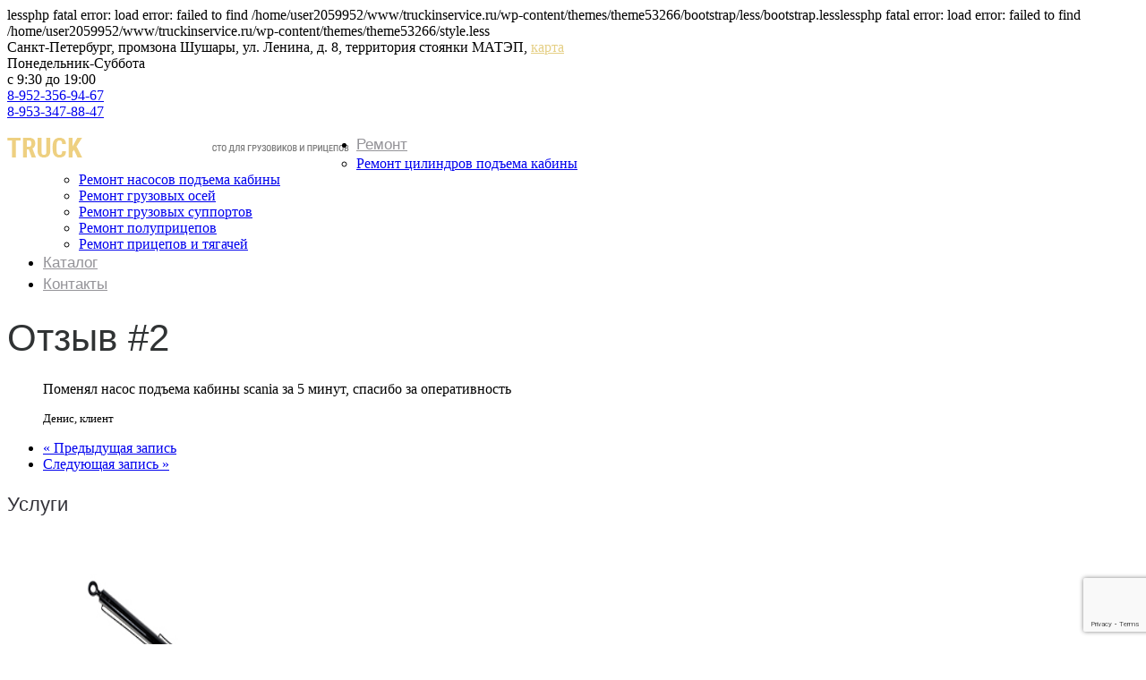

--- FILE ---
content_type: text/html; charset=UTF-8
request_url: https://truckinservice.ru/testimonial-view/testimonial-2/
body_size: 8396
content:
lessphp fatal error: load error: failed to find /home/user2059952/www/truckinservice.ru/wp-content/themes/theme53266/bootstrap/less/bootstrap.lesslessphp fatal error: load error: failed to find /home/user2059952/www/truckinservice.ru/wp-content/themes/theme53266/style.less<!DOCTYPE html>
<!--[if lt IE 7 ]><html class="ie ie6" lang="ru-RU"> <![endif]-->
<!--[if IE 7 ]><html class="ie ie7" lang="ru-RU"> <![endif]-->
<!--[if IE 8 ]><html class="ie ie8" lang="ru-RU"> <![endif]-->
<!--[if IE 9 ]><html class="ie ie9" lang="ru-RU"> <![endif]-->
<!--[if (gt IE 9)|!(IE)]><!--><html lang="ru-RU"> <!--<![endif]-->
<head>
    <title>  Отзыв #2</title>
    <meta name="description" content=" &raquo; Отзыв #2 | СТО для грузовиков" />
    <meta charset="UTF-8" />
    <meta name="viewport" content="width=device-width, initial-scale=1.0">
    <link rel="profile" href="//gmpg.org/xfn/11" />
            <link rel="icon" href="https://truckinservice.ru/wp-content/themes/theme53266/favicon.ico" type="image/x-icon" />
        <link rel="pingback" href="https://truckinservice.ru/xmlrpc.php" />
    <link rel="alternate" type="application/rss+xml" title="TruckInService" href="https://truckinservice.ru/feed/" />
    <link rel="alternate" type="application/atom+xml" title="TruckInService" href="https://truckinservice.ru/feed/atom/" />
    <link rel="stylesheet" type="text/css" media="all" href="https://truckinservice.ru/wp-content/themes/theme53266/bootstrap/css/bootstrap.css" />
    <link rel="stylesheet" type="text/css" media="all" href="https://truckinservice.ru/wp-content/themes/theme53266/bootstrap/css/responsive.css" />
    <link rel="stylesheet" type="text/css" media="all" href="https://truckinservice.ru/wp-content/themes/CherryFramework/css/camera.css" />
    <link rel="stylesheet" type="text/css" media="all" href="https://truckinservice.ru/wp-content/themes/theme53266/style.css" />
    <link rel='dns-prefetch' href='//maps.googleapis.com' />
<link rel='dns-prefetch' href='//www.google.com' />
<link rel='dns-prefetch' href='//netdna.bootstrapcdn.com' />
<link rel='dns-prefetch' href='//s.w.org' />
<link rel="alternate" type="application/rss+xml" title="TruckInService &raquo; Лента" href="https://truckinservice.ru/feed/" />
<link rel="alternate" type="application/rss+xml" title="TruckInService &raquo; Лента комментариев" href="https://truckinservice.ru/comments/feed/" />
		<script type="text/javascript">
			window._wpemojiSettings = {"baseUrl":"https:\/\/s.w.org\/images\/core\/emoji\/11.2.0\/72x72\/","ext":".png","svgUrl":"https:\/\/s.w.org\/images\/core\/emoji\/11.2.0\/svg\/","svgExt":".svg","source":{"concatemoji":"https:\/\/truckinservice.ru\/wp-includes\/js\/wp-emoji-release.min.js?ver=5.1.19"}};
			!function(e,a,t){var n,r,o,i=a.createElement("canvas"),p=i.getContext&&i.getContext("2d");function s(e,t){var a=String.fromCharCode;p.clearRect(0,0,i.width,i.height),p.fillText(a.apply(this,e),0,0);e=i.toDataURL();return p.clearRect(0,0,i.width,i.height),p.fillText(a.apply(this,t),0,0),e===i.toDataURL()}function c(e){var t=a.createElement("script");t.src=e,t.defer=t.type="text/javascript",a.getElementsByTagName("head")[0].appendChild(t)}for(o=Array("flag","emoji"),t.supports={everything:!0,everythingExceptFlag:!0},r=0;r<o.length;r++)t.supports[o[r]]=function(e){if(!p||!p.fillText)return!1;switch(p.textBaseline="top",p.font="600 32px Arial",e){case"flag":return s([55356,56826,55356,56819],[55356,56826,8203,55356,56819])?!1:!s([55356,57332,56128,56423,56128,56418,56128,56421,56128,56430,56128,56423,56128,56447],[55356,57332,8203,56128,56423,8203,56128,56418,8203,56128,56421,8203,56128,56430,8203,56128,56423,8203,56128,56447]);case"emoji":return!s([55358,56760,9792,65039],[55358,56760,8203,9792,65039])}return!1}(o[r]),t.supports.everything=t.supports.everything&&t.supports[o[r]],"flag"!==o[r]&&(t.supports.everythingExceptFlag=t.supports.everythingExceptFlag&&t.supports[o[r]]);t.supports.everythingExceptFlag=t.supports.everythingExceptFlag&&!t.supports.flag,t.DOMReady=!1,t.readyCallback=function(){t.DOMReady=!0},t.supports.everything||(n=function(){t.readyCallback()},a.addEventListener?(a.addEventListener("DOMContentLoaded",n,!1),e.addEventListener("load",n,!1)):(e.attachEvent("onload",n),a.attachEvent("onreadystatechange",function(){"complete"===a.readyState&&t.readyCallback()})),(n=t.source||{}).concatemoji?c(n.concatemoji):n.wpemoji&&n.twemoji&&(c(n.twemoji),c(n.wpemoji)))}(window,document,window._wpemojiSettings);
		</script>
		<style type="text/css">
img.wp-smiley,
img.emoji {
	display: inline !important;
	border: none !important;
	box-shadow: none !important;
	height: 1em !important;
	width: 1em !important;
	margin: 0 .07em !important;
	vertical-align: -0.1em !important;
	background: none !important;
	padding: 0 !important;
}
</style>
	<link rel='stylesheet' id='flexslider-css'  href='https://truckinservice.ru/wp-content/plugins/cherry-plugin/lib/js/FlexSlider/flexslider.css?ver=2.2.0' type='text/css' media='all' />
<link rel='stylesheet' id='owl-carousel-css'  href='https://truckinservice.ru/wp-content/plugins/cherry-plugin/lib/js/owl-carousel/owl.carousel.css?ver=1.24' type='text/css' media='all' />
<link rel='stylesheet' id='owl-theme-css'  href='https://truckinservice.ru/wp-content/plugins/cherry-plugin/lib/js/owl-carousel/owl.theme.css?ver=1.24' type='text/css' media='all' />
<link rel='stylesheet' id='font-awesome-css'  href='//netdna.bootstrapcdn.com/font-awesome/3.2.1/css/font-awesome.css?ver=3.2.1' type='text/css' media='all' />
<link rel='stylesheet' id='cherry-plugin-css'  href='https://truckinservice.ru/wp-content/plugins/cherry-plugin/includes/css/cherry-plugin.css?ver=1.2.8.1' type='text/css' media='all' />
<link rel='stylesheet' id='wp-block-library-css'  href='https://truckinservice.ru/wp-includes/css/dist/block-library/style.min.css?ver=5.1.19' type='text/css' media='all' />
<link rel='stylesheet' id='cherry-parallax-css'  href='https://truckinservice.ru/wp-content/plugins/cherry-parallax/css/parallax.css?ver=1.0.0' type='text/css' media='all' />
<link rel='stylesheet' id='contact-form-7-css'  href='https://truckinservice.ru/wp-content/plugins/contact-form-7/includes/css/styles.css?ver=5.1.9' type='text/css' media='all' />
<link rel='stylesheet' id='theme53266-css'  href='https://truckinservice.ru/wp-content/themes/theme53266/main-style.css' type='text/css' media='all' />
<link rel='stylesheet' id='magnific-popup-css'  href='https://truckinservice.ru/wp-content/themes/CherryFramework/css/magnific-popup.css?ver=0.9.3' type='text/css' media='all' />
<link rel='stylesheet' id='mpce-theme-css'  href='https://truckinservice.ru/wp-content/plugins/motopress-content-editor/includes/css/theme.css?ver=1.5.8' type='text/css' media='all' />
<link rel='stylesheet' id='mpce-bootstrap-grid-css'  href='https://truckinservice.ru/wp-content/plugins/motopress-content-editor/bootstrap/bootstrap-grid.min.css?ver=1.5.8' type='text/css' media='all' />
<script type='text/javascript' src='https://truckinservice.ru/wp-content/themes/CherryFramework/js/jquery-1.7.2.min.js?ver=1.7.2'></script>
<script type='text/javascript' src='https://truckinservice.ru/wp-content/plugins/cherry-plugin/lib/js/jquery.easing.1.3.js?ver=1.3'></script>
<script type='text/javascript' src='https://truckinservice.ru/wp-content/plugins/cherry-plugin/lib/js/elasti-carousel/jquery.elastislide.js?ver=1.2.8.1'></script>
<script type='text/javascript' src='//maps.googleapis.com/maps/api/js?key=AIzaSyCp6vgJbPGyP3BKe0VkmBtG8c3HCi6Arkc&#038;v=3.exp&#038;ver=5.1.19'></script>
<script type='text/javascript' src='https://truckinservice.ru/wp-content/themes/theme53266/js/theme_script.js?ver=1.0'></script>
<script type='text/javascript' src='https://truckinservice.ru/wp-content/themes/theme53266/js/cherryIsotopeView.js?ver=1.0'></script>
<script type='text/javascript' src='https://truckinservice.ru/wp-content/themes/CherryFramework/js/jquery-migrate-1.2.1.min.js?ver=1.2.1'></script>
<script type='text/javascript' src='https://truckinservice.ru/wp-includes/js/swfobject.js?ver=2.2-20120417'></script>
<script type='text/javascript' src='https://truckinservice.ru/wp-content/themes/CherryFramework/js/modernizr.js?ver=2.0.6'></script>
<script type='text/javascript' src='https://truckinservice.ru/wp-content/themes/CherryFramework/js/jflickrfeed.js?ver=1.0'></script>
<script type='text/javascript' src='https://truckinservice.ru/wp-content/themes/CherryFramework/js/custom.js?ver=1.0'></script>
<script type='text/javascript' src='https://truckinservice.ru/wp-content/themes/CherryFramework/bootstrap/js/bootstrap.min.js?ver=2.3.0'></script>
<link rel='https://api.w.org/' href='https://truckinservice.ru/wp-json/' />
<link rel="EditURI" type="application/rsd+xml" title="RSD" href="https://truckinservice.ru/xmlrpc.php?rsd" />
<link rel="wlwmanifest" type="application/wlwmanifest+xml" href="https://truckinservice.ru/wp-includes/wlwmanifest.xml" /> 
<meta name="generator" content="WordPress 5.1.19" />
<link rel="canonical" href="https://truckinservice.ru/testimonial-view/testimonial-2/" />
<link rel='shortlink' href='https://truckinservice.ru/?p=136' />
<link rel="alternate" type="application/json+oembed" href="https://truckinservice.ru/wp-json/oembed/1.0/embed?url=https%3A%2F%2Ftruckinservice.ru%2Ftestimonial-view%2Ftestimonial-2%2F" />
<link rel="alternate" type="text/xml+oembed" href="https://truckinservice.ru/wp-json/oembed/1.0/embed?url=https%3A%2F%2Ftruckinservice.ru%2Ftestimonial-view%2Ftestimonial-2%2F&#038;format=xml" />
<script>
 var system_folder = 'https://truckinservice.ru/wp-content/themes/CherryFramework/admin/data_management/',
	 CHILD_URL ='https://truckinservice.ru/wp-content/themes/theme53266',
	 PARENT_URL = 'https://truckinservice.ru/wp-content/themes/CherryFramework', 
	 CURRENT_THEME = 'theme53266'</script>
<style type='text/css'>

</style>
<style type='text/css'>
h1 { font: normal 42px/40px Arial, Helvetica, sans-serif;  color:#303334; }
h2 { font: normal 42px/40px Arial, Helvetica, sans-serif;  color:#303334; }
h3 { font: normal 22px/28px Arial, Helvetica, sans-serif;  color:#333239; }
h4 { font: normal 14px/20px Arial, Helvetica, sans-serif;  color:#333333; }
h5 { font: normal 12px/18px Arial, Helvetica, sans-serif;  color:#333333; }
h6 { font: normal 12px/18px Arial, Helvetica, sans-serif;  color:#333333; }
body { font-weight: normal;}
.logo_h__txt, .logo_link { font: normal 40px/48px Arial, Helvetica, sans-serif;  color:#049CDB; }
.sf-menu > li > a { font: normal 17px/24px Arial, Helvetica, sans-serif;  color:#949398; }
.nav.footer-nav a { font: normal 10px/18px Arial, Helvetica, sans-serif;  color:#818181; }
</style>
<link rel="icon" href="https://truckinservice.ru/wp-content/uploads/2018/08/favico.png" sizes="32x32" />
<link rel="icon" href="https://truckinservice.ru/wp-content/uploads/2018/08/favico.png" sizes="192x192" />
<link rel="apple-touch-icon-precomposed" href="https://truckinservice.ru/wp-content/uploads/2018/08/favico.png" />
<meta name="msapplication-TileImage" content="https://truckinservice.ru/wp-content/uploads/2018/08/favico.png" />
        <!--[if lt IE 9]>
    <div id="ie7-alert" style="width: 100%; text-align:center;">
        <img src="http://tmbhtest.com/images/ie7.jpg" alt="Upgrade IE 8" width="640" height="344" border="0" usemap="#Map" />
        <map name="Map" id="Map"><area shape="rect" coords="496,201,604,329" href="http://www.microsoft.com/windows/internet-explorer/default.aspx" target="_blank" alt="Download Interent Explorer" /><area shape="rect" coords="380,201,488,329" href="http://www.apple.com/safari/download/" target="_blank" alt="Download Apple Safari" /><area shape="rect" coords="268,202,376,330" href="http://www.opera.com/download/" target="_blank" alt="Download Opera" /><area shape="rect" coords="155,202,263,330" href="http://www.mozilla.com/" target="_blank" alt="Download Firefox" /><area shape="rect" coords="35,201,143,329" href="http://www.google.com/chrome" target="_blank" alt="Download Google Chrome" />
        </map>
    </div>
    <![endif]-->
    <!--[if gte IE 9]><!-->
    <script src="https://truckinservice.ru/wp-content/themes/CherryFramework/js/jquery.mobile.customized.min.js" type="text/javascript"></script>
    <script type="text/javascript">
        jQuery(function(){
            jQuery('.sf-menu').mobileMenu({defaultText: "Перейти в..."});
        });
    </script>
    <!--<![endif]-->
    <script type="text/javascript">
        // Init navigation menu
        jQuery(function(){
            // main navigation init
            jQuery('ul.sf-menu').superfish({
                delay: 1000, // the delay in milliseconds that the mouse can remain outside a sub-menu without it closing
                animation: {
                    opacity: "show",
                    height: "show"
                }, // used to animate the sub-menu open
                speed: "normal", // animation speed
                autoArrows: false, // generation of arrow mark-up (for submenu)
                disableHI: true // to disable hoverIntent detection
            });

            //Zoom fix
            //IPad/IPhone
            var viewportmeta = document.querySelector && document.querySelector('meta[name="viewport"]'),
                ua = navigator.userAgent,
                gestureStart = function () {
                    viewportmeta.content = "width=device-width, minimum-scale=0.25, maximum-scale=1.6, initial-scale=1.0";
                },
                scaleFix = function () {
                    if (viewportmeta && /iPhone|iPad/.test(ua) && !/Opera Mini/.test(ua)) {
                        viewportmeta.content = "width=device-width, minimum-scale=1.0, maximum-scale=1.0";
                        document.addEventListener("gesturestart", gestureStart, false);
                    }
                };
            scaleFix();
        })
    </script>
    <!-- stick up menu -->
    <script type="text/javascript">
        jQuery(document).ready(function(){
            if(!device.mobile() && !device.tablet()){
                jQuery('.extra_head').tmStickUp({
                    correctionSelector: jQuery('#wpadminbar')
                    ,	listenSelector: jQuery('.listenSelector')
                    ,	active: true                    ,	pseudo: true                });
            }
        })
    </script>


    <script>(function(w,d,s,l,i){w[l]=w[l]||[];w[l].push({'gtm.start':
                new Date().getTime(),event:'gtm.js'});var f=d.getElementsByTagName(s)[0],
            j=d.createElement(s),dl=l!='dataLayer'?'&l='+l:'';j.async=true;j.src=
            'https://www.googletagmanager.com/gtm.js?id='+i+dl;f.parentNode.insertBefore(j,f);
        })(window,document,'script','dataLayer','GTM-TM5JW9Z');</script>
</head>

<body class="testi-template-default single single-testi postid-136">
<noscript><iframe src="https://www.googletagmanager.com/ns.html?id=GTM-TM5JW9Z"
                  height="0" width="0" style="display:none;visibility:hidden"></iframe></noscript>
<div id="motopress-main" class="main-holder">
    <!--Begin #motopress-main-->
    <header class="motopress-wrapper header">
        <div class="container">
            <div class="row">
                <div class="span12" data-motopress-wrapper-file="wrapper/wrapper-header.php" data-motopress-wrapper-type="header" data-motopress-id="6976f6147f9dc">
                    <div class="extra_head">
	<div class="row mg">
		<div class="span4">
			Санкт-Петербург, промзона Шушары, ул. Ленина, д. 8, территория стоянки МАТЭП, <a style="color:#e5cf84;" href="https://truckinservice.ru/kontakty/">карта</a>
		</div>
		<div class="span4">
 			Понедельник-Суббота <br>
 			с 9:30 до 19:00 <br>
		</div>
		<div class="span4">
 			<a href="tel:89523569467">8-952-356-94-67</a> <br>
			<a href="tel:89533478847">8-953-347-88-47</a> <br>
		</div>
	</div>
</div>
<div class="extra_head">
    <div class="row">
    	<div class="span6" data-motopress-type="static" data-motopress-static-file="static/static-logo.php">
    		<!-- BEGIN LOGO -->
<div class="logo pull-left">
									<a href="https://truckinservice.ru/" class="logo_h logo_h__img"><img src="https://truckinservice.ru/wp-content/uploads/2018/08/truck.png" alt="TruckInService" title="СТО для грузовиков"></a>
				
</div>
<!-- END LOGO -->    	</div>
        <div class="span6">
       	    <div class="menu_holder" data-motopress-type="static" data-motopress-static-file="static/static-nav.php">	
                    <!-- BEGIN MAIN NAVIGATION -->
<nav class="nav nav__primary clearfix">
<ul id="topnav" class="sf-menu"><li id="menu-item-2167" class="menu-item menu-item-type-custom menu-item-object-custom menu-item-has-children"><a href="#">Ремонт</a>
<ul class="sub-menu">
	<li id="menu-item-2093" class="menu-item menu-item-type-post_type menu-item-object-post"><a href="https://truckinservice.ru/remont-gidrocilindrov/">Ремонт цилиндров подъема кабины</a></li>
	<li id="menu-item-2095" class="menu-item menu-item-type-post_type menu-item-object-post"><a href="https://truckinservice.ru/remont_nasosov/">Ремонт насосов подъема кабины</a></li>
	<li id="menu-item-2094" class="menu-item menu-item-type-post_type menu-item-object-post"><a href="https://truckinservice.ru/rep_kpp/">Ремонт грузовых осей</a></li>
	<li id="menu-item-2097" class="menu-item menu-item-type-post_type menu-item-object-post"><a href="https://truckinservice.ru/remont-kardannih-valov/">Ремонт грузовых суппортов</a></li>
	<li id="menu-item-2096" class="menu-item menu-item-type-post_type menu-item-object-post"><a href="https://truckinservice.ru/remont_polupricepov/">Ремонт полуприцепов</a></li>
	<li id="menu-item-2223" class="menu-item menu-item-type-post_type menu-item-object-post"><a href="https://truckinservice.ru/remont-pricepov-i-tjagachej/">Ремонт прицепов и тягачей</a></li>
</ul>
</li>
<li id="menu-item-2226" class="menu-item menu-item-type-post_type menu-item-object-page"><a href="https://truckinservice.ru/katalog/">Каталог</a></li>
<li id="menu-item-1911" class="menu-item menu-item-type-post_type menu-item-object-page"><a href="https://truckinservice.ru/kontakty/">Контакты</a></li>
</ul></nav><!-- END MAIN NAVIGATION -->            </div>
        </div>
    </div>
</div>

                </div>
            </div>
        </div>
    </header><div class="motopress-wrapper content-holder clearfix">
	<div class="container">
		<div class="row">
			<div class="span12" data-motopress-wrapper-file="single-testi.php" data-motopress-wrapper-type="content">
				<div class="row">
					<div class="span8 right right" id="content" data-motopress-type="loop" data-motopress-loop-file="loop/loop-single-testi.php">
						<div class="page-header">
	<h1>Отзыв #2</h1>
</div>
<article id="post-136" class="testimonial">
	<blockquote class="testimonial_bq">
				<div class="testimonial_content">
			<p>Поменял насос подъема кабины scania за 5 минут, спасибо за оперативность</p>
			<div class="clear"></div>
			<small>
							<span class="user">Денис</span>, 										<span class="info">клиент</span><br>
												</small>
		</div>
	</blockquote>
</article>

<ul class="pager single-pager">
	<li class="previous">
		<a href="https://truckinservice.ru/testimonial-view/testimonial-1/" rel="prev">&laquo; Предыдущая запись</a>		</li><!--.previous-->
	<li class="next">
		<a href="https://truckinservice.ru/testimonial-view/testimonial-3/" rel="next">Следующая запись &raquo;</a>	</li><!--.next-->
</ul><!--.pager-->					</div>
					<div class="span4 sidebar" id="sidebar" data-motopress-type="static-sidebar"  data-motopress-sidebar-file="sidebar.php">
						
<div id="my_poststypewidget-3" class="visible-all-devices widget"><h3>Услуги</h3><ul class='post-list unstyled'>
		<li class="cat_post_item-1 clearfix">
					<figure class="featured-thumbnail thumbnail">
							<a href="https://truckinservice.ru/remont-gidrocilindrov/">
							<img src="https://truckinservice.ru/wp-content/uploads/2018/08/uslugi-cilindr.jpg" width="130" height="200" alt="Ремонт цилиндров подъема кабины" />
							</a>
						</figure>
					<h4 class="post-list_h"><a class="post-title" href="https://truckinservice.ru/remont-gidrocilindrov/" rel="bookmark" title="Ремонт цилиндров подъема кабины">Ремонт цилиндров подъема кабины</a></h4>
		

		<div class="excerpt">
			  </div>
				  		<a href="https://truckinservice.ru/remont-gidrocilindrov/" class="btn btn-primary button_widgets">Подробнее</a>
	  		</li><!--//.post-list_li -->

			<li class="cat_post_item-2 clearfix">
					<figure class="featured-thumbnail thumbnail">
							<a href="https://truckinservice.ru/diagnost/">
							<img src="https://truckinservice.ru/wp-content/uploads/2013/03/teleskopicheskie-cilindry-uslugi.jpg" width="130" height="200" alt="Ремонт телескопических цилиндров" />
							</a>
						</figure>
					<h4 class="post-list_h"><a class="post-title" href="https://truckinservice.ru/diagnost/" rel="bookmark" title="Ремонт телескопических цилиндров">Ремонт телескопических цилиндров</a></h4>
		

		<div class="excerpt">
			  </div>
				  		<a href="https://truckinservice.ru/diagnost/" class="btn btn-primary button_widgets">Подробнее</a>
	  		</li><!--//.post-list_li -->

			<li class="cat_post_item-3 clearfix">
					<figure class="featured-thumbnail thumbnail">
							<a href="https://truckinservice.ru/remont-pricepov-i-tjagachej/">
							<img src="https://truckinservice.ru/wp-content/uploads/2018/11/bg.tr-f.png" width="130" height="200" alt="Ремонт прицепов и тягачей" />
							</a>
						</figure>
					<h4 class="post-list_h"><a class="post-title" href="https://truckinservice.ru/remont-pricepov-i-tjagachej/" rel="bookmark" title="Ремонт прицепов и тягачей">Ремонт прицепов и тягачей</a></h4>
		

		<div class="excerpt">
			  </div>
				  		<a href="https://truckinservice.ru/remont-pricepov-i-tjagachej/" class="btn btn-primary button_widgets">Подробнее</a>
	  		</li><!--//.post-list_li -->

			<li class="cat_post_item-4 clearfix">
					<figure class="featured-thumbnail thumbnail">
							<a href="https://truckinservice.ru/remont_polupricepov/">
							<img src="https://truckinservice.ru/wp-content/uploads/2018/08/8.png" width="130" height="200" alt="Ремонт полуприцепов" />
							</a>
						</figure>
					<h4 class="post-list_h"><a class="post-title" href="https://truckinservice.ru/remont_polupricepov/" rel="bookmark" title="Ремонт полуприцепов">Ремонт полуприцепов</a></h4>
		

		<div class="excerpt">
			  </div>
				  		<a href="https://truckinservice.ru/remont_polupricepov/" class="btn btn-primary button_widgets">Подробнее</a>
	  		</li><!--//.post-list_li -->

			<li class="cat_post_item-5 clearfix">
					<figure class="featured-thumbnail thumbnail">
							<a href="https://truckinservice.ru/remont_nasosov/">
							<img src="https://truckinservice.ru/wp-content/uploads/2018/08/9.jpg" width="130" height="200" alt="Ремонт насосов подъема кабины" />
							</a>
						</figure>
					<h4 class="post-list_h"><a class="post-title" href="https://truckinservice.ru/remont_nasosov/" rel="bookmark" title="Ремонт насосов подъема кабины">Ремонт насосов подъема кабины</a></h4>
		

		<div class="excerpt">
			  </div>
				  		<a href="https://truckinservice.ru/remont_nasosov/" class="btn btn-primary button_widgets">Подробнее</a>
	  		</li><!--//.post-list_li -->

			<li class="cat_post_item-6 clearfix">
					<figure class="featured-thumbnail thumbnail">
							<a href="https://truckinservice.ru/remont-kardannih-valov/">
							<img src="https://truckinservice.ru/wp-content/uploads/2018/08/22-1.jpg" width="130" height="200" alt="Ремонт грузовых суппортов" />
							</a>
						</figure>
					<h4 class="post-list_h"><a class="post-title" href="https://truckinservice.ru/remont-kardannih-valov/" rel="bookmark" title="Ремонт грузовых суппортов">Ремонт грузовых суппортов</a></h4>
		

		<div class="excerpt">
			  </div>
				  		<a href="https://truckinservice.ru/remont-kardannih-valov/" class="btn btn-primary button_widgets">Подробнее</a>
	  		</li><!--//.post-list_li -->

		</ul>
	
</div><div id="text-7" class="visible-all-devices widget">			<div class="textwidget"><div role="form" class="wpcf7" id="wpcf7-f1997-o1" lang="ru-RU" dir="ltr">
<div class="screen-reader-response" aria-live="polite"></div>
<form action="/testimonial-view/testimonial-2/#wpcf7-f1997-o1" method="post" class="wpcf7-form" novalidate="novalidate">
<div style="display: none;">
<input type="hidden" name="_wpcf7" value="1997" />
<input type="hidden" name="_wpcf7_version" value="5.1.9" />
<input type="hidden" name="_wpcf7_locale" value="ru_RU" />
<input type="hidden" name="_wpcf7_unit_tag" value="wpcf7-f1997-o1" />
<input type="hidden" name="_wpcf7_container_post" value="0" />
<input type="hidden" name="g-recaptcha-response" value="" />
</div>
<div class="row-fluid">
<p class="span4 field"><span class="wpcf7-form-control-wrap your-name"><input type="text" name="your-name" value="" size="40" class="wpcf7-form-control wpcf7-text wpcf7-validates-as-required" aria-required="true" aria-invalid="false" placeholder="Имя:" /></span> </p>
<p class="span4 field"><span class="wpcf7-form-control-wrap your-email"><input type="email" name="your-email" value="" size="40" class="wpcf7-form-control wpcf7-text wpcf7-email wpcf7-validates-as-required wpcf7-validates-as-email" aria-required="true" aria-invalid="false" placeholder="Почта:" /></span> </p>
<p class="span4 field"><span class="wpcf7-form-control-wrap your-phone"><input type="text" name="your-phone" value="" size="40" class="wpcf7-form-control wpcf7-text" aria-invalid="false" placeholder="Телефон:" /></span> </p>
</div>
<p class="field"><span class="wpcf7-form-control-wrap your-message"><textarea name="your-message" cols="40" rows="10" class="wpcf7-form-control wpcf7-textarea" aria-invalid="false" placeholder="Комментарий:"></textarea></span> </p>
<p class="submit-wrap"><input type="reset" value="Очистить" class="btn btn-primary" /><input type="submit" value="Отправить" class="wpcf7-form-control wpcf7-submit btn btn-primary" /></p>
<p style="display: none !important;"><label>&#916;<textarea name="_wpcf7_ak_hp_textarea" cols="45" rows="8" maxlength="100"></textarea></label><input type="hidden" id="ak_js_1" name="_wpcf7_ak_js" value="236"/><script>document.getElementById( "ak_js_1" ).setAttribute( "value", ( new Date() ).getTime() );</script></p><div class="wpcf7-response-output wpcf7-display-none" aria-hidden="true"></div></form></div>
</div>
		</div>					</div>
				</div>
			</div>
		</div>
	</div>
</div>

		<footer class="motopress-wrapper footer">
			<div class="container">
				<div class="row">
					<div class="span12" data-motopress-wrapper-file="wrapper/wrapper-footer.php" data-motopress-wrapper-type="footer" data-motopress-id="6976f614900a7">
						
<div class="row">
    <div class="span4">
        <div class="boxfooter" data-motopress-type="static" data-motopress-static-file="static/static-footer-logo.php">
			<!-- BEGIN LOGO -->
<div class="logo footer-logo">
			<a href="https://truckinservice.ru/"><img src="https://truckinservice.ru/wp-content/themes/theme53266/images/truckfooter.png" alt="TruckInService" title="СТО для грузовиков"></a>
	</div>
<!-- END LOGO -->		</div>
    	<div data-motopress-type="static" data-motopress-static-file="static/static-footer-text.php">
    		<div id="footer-text" class="footer-text">
		
			<a href="https://truckinservice.ru/" title="СТО для грузовиков" class="site-name">TruckInService</a> &copy; 2026 &bull;
		
		</div>    	</div>
    </div>
    <div class="span4">
        <div data-motopress-type="dynamic-sidebar" data-motopress-sidebar-id="footer-sidebar-1">
    		<div id="text-5" class="visible-all-devices ">			<div class="textwidget"><div class="footeraddress">
Санкт-Петербург, промзона Шушары, ул. <br>
Ленина, д. 8, территория <br>
стоянки МАТЭП, <a href="/kontakty">карта</a> <br>
8-952-356-94-67<br>
8-953-347-88-47
</div></div>
		</div>    	</div>    
    </div>
	<div class="span4">
        <div class="footeraddress">
			ВРЕМЯ РАБОТЫ: <br>
 Понедельник-Суббота  <br>
 с 9:30 до 19:00
		</div>
    </div>
</div>
<div class="row">
    <div class="span12" data-motopress-type="static" data-motopress-static-file="static/static-footer-nav.php">
			</div>
</div>
<div style="text-align: left;" class="span4 footeraddress">
	<p>
		Разработано <a href="https://marketlab.by" target="_black">Marketlab Group</a> по заказу ИП Маврин Д. А. © 2012-2018
	</p>
</div>

<div>
    <a href="tel:89523569467" class="call" ><img src="/wp-content/uploads/2018/11/call.png" alt="Позвоните нам" class="call-img"/></a>
</div>
					</div>
				</div>
			</div>
		</footer>
		<!--End #motopress-main-->
	</div>
	<div id="back-top-wrapper" class="visible-desktop">
		<p id="back-top">
			<a href="#top"><span></span></a>		</p>
	</div>
		<script type='text/javascript' src='https://truckinservice.ru/wp-content/plugins/cherry-plugin/lib/js/FlexSlider/jquery.flexslider-min.js?ver=2.2.2'></script>
<script type='text/javascript'>
/* <![CDATA[ */
var items_custom = [[0,1],[480,2],[768,3],[980,4],[1170,5]];
/* ]]> */
</script>
<script type='text/javascript' src='https://truckinservice.ru/wp-content/plugins/cherry-plugin/includes/js/cherry-plugin.js?ver=1.2.8.1'></script>
<script type='text/javascript' src='https://truckinservice.ru/wp-content/plugins/cherry-parallax/js/jquery.mousewheel.min.js?ver=3.0.6'></script>
<script type='text/javascript' src='https://truckinservice.ru/wp-content/plugins/cherry-parallax/js/device.min.js?ver=1.0.0'></script>
<script type='text/javascript' src='https://truckinservice.ru/wp-content/plugins/cherry-parallax/js/cherry.apiloader.js?ver=1.0'></script>
<script type='text/javascript' src='https://truckinservice.ru/wp-content/plugins/cherry-parallax/js/cherry.parallax.js?ver=1.0.0'></script>
<script type='text/javascript'>
/* <![CDATA[ */
var wpcf7 = {"apiSettings":{"root":"https:\/\/truckinservice.ru\/wp-json\/contact-form-7\/v1","namespace":"contact-form-7\/v1"},"cached":"1"};
/* ]]> */
</script>
<script type='text/javascript' src='https://truckinservice.ru/wp-content/plugins/contact-form-7/includes/js/scripts.js?ver=5.1.9'></script>
<script type='text/javascript' src='https://www.google.com/recaptcha/api.js?render=6LeoGZwUAAAAAFnJudyVKXcUECUENvrUgzHEYJyu&#038;ver=3.0'></script>
<script type='text/javascript' src='https://truckinservice.ru/wp-content/themes/CherryFramework/js/superfish.js?ver=1.5.3'></script>
<script type='text/javascript' src='https://truckinservice.ru/wp-content/themes/CherryFramework/js/jquery.mobilemenu.js?ver=1.0'></script>
<script type='text/javascript' src='https://truckinservice.ru/wp-content/themes/CherryFramework/js/jquery.magnific-popup.min.js?ver=0.9.3'></script>
<script type='text/javascript' src='https://truckinservice.ru/wp-content/themes/CherryFramework/js/jplayer.playlist.min.js?ver=2.3.0'></script>
<script type='text/javascript' src='https://truckinservice.ru/wp-content/themes/CherryFramework/js/jquery.jplayer.min.js?ver=2.6.0'></script>
<script type='text/javascript' src='https://truckinservice.ru/wp-content/themes/CherryFramework/js/tmstickup.js?ver=1.0.0'></script>
<script type='text/javascript' src='https://truckinservice.ru/wp-content/themes/CherryFramework/js/device.min.js?ver=1.0.0'></script>
<script type='text/javascript' src='https://truckinservice.ru/wp-content/themes/CherryFramework/js/jquery.zaccordion.min.js?ver=2.1.0'></script>
<script type='text/javascript' src='https://truckinservice.ru/wp-content/themes/CherryFramework/js/camera.min.js?ver=1.3.4'></script>
<script type='text/javascript' src='https://truckinservice.ru/wp-includes/js/wp-embed.min.js?ver=5.1.19'></script>
<script defer type='text/javascript' src='https://truckinservice.ru/wp-content/plugins/akismet/_inc/akismet-frontend.js?ver=1764845056'></script>
<script type="text/javascript">
( function( sitekey, actions ) {

	document.addEventListener( 'DOMContentLoaded', function( event ) {
		var wpcf7recaptcha = {

			execute: function( action ) {
				grecaptcha.execute(
					sitekey,
					{ action: action }
				).then( function( token ) {
					var event = new CustomEvent( 'wpcf7grecaptchaexecuted', {
						detail: {
							action: action,
							token: token,
						},
					} );

					document.dispatchEvent( event );
				} );
			},

			executeOnHomepage: function() {
				wpcf7recaptcha.execute( actions[ 'homepage' ] );
			},

			executeOnContactform: function() {
				wpcf7recaptcha.execute( actions[ 'contactform' ] );
			},

		};

		grecaptcha.ready(
			wpcf7recaptcha.executeOnHomepage
		);

		document.addEventListener( 'change',
			wpcf7recaptcha.executeOnContactform, false
		);

		document.addEventListener( 'wpcf7submit',
			wpcf7recaptcha.executeOnHomepage, false
		);

	} );

	document.addEventListener( 'wpcf7grecaptchaexecuted', function( event ) {
		var fields = document.querySelectorAll(
			"form.wpcf7-form input[name='g-recaptcha-response']"
		);

		for ( var i = 0; i < fields.length; i++ ) {
			var field = fields[ i ];
			field.setAttribute( 'value', event.detail.token );
		}
	} );

} )(
	'6LeoGZwUAAAAAFnJudyVKXcUECUENvrUgzHEYJyu',
	{"homepage":"homepage","contactform":"contactform"}
);
</script>
			<script type="text/javascript">
				deleteCookie('cf-cookie-banner');
			</script>
			 <!-- this is used by many Wordpress features and for plugins to work properly -->
</body>
</html>

--- FILE ---
content_type: text/html; charset=utf-8
request_url: https://www.google.com/recaptcha/api2/anchor?ar=1&k=6LeoGZwUAAAAAFnJudyVKXcUECUENvrUgzHEYJyu&co=aHR0cHM6Ly90cnVja2luc2VydmljZS5ydTo0NDM.&hl=en&v=N67nZn4AqZkNcbeMu4prBgzg&size=invisible&anchor-ms=20000&execute-ms=30000&cb=uz10sjsahkl0
body_size: 48602
content:
<!DOCTYPE HTML><html dir="ltr" lang="en"><head><meta http-equiv="Content-Type" content="text/html; charset=UTF-8">
<meta http-equiv="X-UA-Compatible" content="IE=edge">
<title>reCAPTCHA</title>
<style type="text/css">
/* cyrillic-ext */
@font-face {
  font-family: 'Roboto';
  font-style: normal;
  font-weight: 400;
  font-stretch: 100%;
  src: url(//fonts.gstatic.com/s/roboto/v48/KFO7CnqEu92Fr1ME7kSn66aGLdTylUAMa3GUBHMdazTgWw.woff2) format('woff2');
  unicode-range: U+0460-052F, U+1C80-1C8A, U+20B4, U+2DE0-2DFF, U+A640-A69F, U+FE2E-FE2F;
}
/* cyrillic */
@font-face {
  font-family: 'Roboto';
  font-style: normal;
  font-weight: 400;
  font-stretch: 100%;
  src: url(//fonts.gstatic.com/s/roboto/v48/KFO7CnqEu92Fr1ME7kSn66aGLdTylUAMa3iUBHMdazTgWw.woff2) format('woff2');
  unicode-range: U+0301, U+0400-045F, U+0490-0491, U+04B0-04B1, U+2116;
}
/* greek-ext */
@font-face {
  font-family: 'Roboto';
  font-style: normal;
  font-weight: 400;
  font-stretch: 100%;
  src: url(//fonts.gstatic.com/s/roboto/v48/KFO7CnqEu92Fr1ME7kSn66aGLdTylUAMa3CUBHMdazTgWw.woff2) format('woff2');
  unicode-range: U+1F00-1FFF;
}
/* greek */
@font-face {
  font-family: 'Roboto';
  font-style: normal;
  font-weight: 400;
  font-stretch: 100%;
  src: url(//fonts.gstatic.com/s/roboto/v48/KFO7CnqEu92Fr1ME7kSn66aGLdTylUAMa3-UBHMdazTgWw.woff2) format('woff2');
  unicode-range: U+0370-0377, U+037A-037F, U+0384-038A, U+038C, U+038E-03A1, U+03A3-03FF;
}
/* math */
@font-face {
  font-family: 'Roboto';
  font-style: normal;
  font-weight: 400;
  font-stretch: 100%;
  src: url(//fonts.gstatic.com/s/roboto/v48/KFO7CnqEu92Fr1ME7kSn66aGLdTylUAMawCUBHMdazTgWw.woff2) format('woff2');
  unicode-range: U+0302-0303, U+0305, U+0307-0308, U+0310, U+0312, U+0315, U+031A, U+0326-0327, U+032C, U+032F-0330, U+0332-0333, U+0338, U+033A, U+0346, U+034D, U+0391-03A1, U+03A3-03A9, U+03B1-03C9, U+03D1, U+03D5-03D6, U+03F0-03F1, U+03F4-03F5, U+2016-2017, U+2034-2038, U+203C, U+2040, U+2043, U+2047, U+2050, U+2057, U+205F, U+2070-2071, U+2074-208E, U+2090-209C, U+20D0-20DC, U+20E1, U+20E5-20EF, U+2100-2112, U+2114-2115, U+2117-2121, U+2123-214F, U+2190, U+2192, U+2194-21AE, U+21B0-21E5, U+21F1-21F2, U+21F4-2211, U+2213-2214, U+2216-22FF, U+2308-230B, U+2310, U+2319, U+231C-2321, U+2336-237A, U+237C, U+2395, U+239B-23B7, U+23D0, U+23DC-23E1, U+2474-2475, U+25AF, U+25B3, U+25B7, U+25BD, U+25C1, U+25CA, U+25CC, U+25FB, U+266D-266F, U+27C0-27FF, U+2900-2AFF, U+2B0E-2B11, U+2B30-2B4C, U+2BFE, U+3030, U+FF5B, U+FF5D, U+1D400-1D7FF, U+1EE00-1EEFF;
}
/* symbols */
@font-face {
  font-family: 'Roboto';
  font-style: normal;
  font-weight: 400;
  font-stretch: 100%;
  src: url(//fonts.gstatic.com/s/roboto/v48/KFO7CnqEu92Fr1ME7kSn66aGLdTylUAMaxKUBHMdazTgWw.woff2) format('woff2');
  unicode-range: U+0001-000C, U+000E-001F, U+007F-009F, U+20DD-20E0, U+20E2-20E4, U+2150-218F, U+2190, U+2192, U+2194-2199, U+21AF, U+21E6-21F0, U+21F3, U+2218-2219, U+2299, U+22C4-22C6, U+2300-243F, U+2440-244A, U+2460-24FF, U+25A0-27BF, U+2800-28FF, U+2921-2922, U+2981, U+29BF, U+29EB, U+2B00-2BFF, U+4DC0-4DFF, U+FFF9-FFFB, U+10140-1018E, U+10190-1019C, U+101A0, U+101D0-101FD, U+102E0-102FB, U+10E60-10E7E, U+1D2C0-1D2D3, U+1D2E0-1D37F, U+1F000-1F0FF, U+1F100-1F1AD, U+1F1E6-1F1FF, U+1F30D-1F30F, U+1F315, U+1F31C, U+1F31E, U+1F320-1F32C, U+1F336, U+1F378, U+1F37D, U+1F382, U+1F393-1F39F, U+1F3A7-1F3A8, U+1F3AC-1F3AF, U+1F3C2, U+1F3C4-1F3C6, U+1F3CA-1F3CE, U+1F3D4-1F3E0, U+1F3ED, U+1F3F1-1F3F3, U+1F3F5-1F3F7, U+1F408, U+1F415, U+1F41F, U+1F426, U+1F43F, U+1F441-1F442, U+1F444, U+1F446-1F449, U+1F44C-1F44E, U+1F453, U+1F46A, U+1F47D, U+1F4A3, U+1F4B0, U+1F4B3, U+1F4B9, U+1F4BB, U+1F4BF, U+1F4C8-1F4CB, U+1F4D6, U+1F4DA, U+1F4DF, U+1F4E3-1F4E6, U+1F4EA-1F4ED, U+1F4F7, U+1F4F9-1F4FB, U+1F4FD-1F4FE, U+1F503, U+1F507-1F50B, U+1F50D, U+1F512-1F513, U+1F53E-1F54A, U+1F54F-1F5FA, U+1F610, U+1F650-1F67F, U+1F687, U+1F68D, U+1F691, U+1F694, U+1F698, U+1F6AD, U+1F6B2, U+1F6B9-1F6BA, U+1F6BC, U+1F6C6-1F6CF, U+1F6D3-1F6D7, U+1F6E0-1F6EA, U+1F6F0-1F6F3, U+1F6F7-1F6FC, U+1F700-1F7FF, U+1F800-1F80B, U+1F810-1F847, U+1F850-1F859, U+1F860-1F887, U+1F890-1F8AD, U+1F8B0-1F8BB, U+1F8C0-1F8C1, U+1F900-1F90B, U+1F93B, U+1F946, U+1F984, U+1F996, U+1F9E9, U+1FA00-1FA6F, U+1FA70-1FA7C, U+1FA80-1FA89, U+1FA8F-1FAC6, U+1FACE-1FADC, U+1FADF-1FAE9, U+1FAF0-1FAF8, U+1FB00-1FBFF;
}
/* vietnamese */
@font-face {
  font-family: 'Roboto';
  font-style: normal;
  font-weight: 400;
  font-stretch: 100%;
  src: url(//fonts.gstatic.com/s/roboto/v48/KFO7CnqEu92Fr1ME7kSn66aGLdTylUAMa3OUBHMdazTgWw.woff2) format('woff2');
  unicode-range: U+0102-0103, U+0110-0111, U+0128-0129, U+0168-0169, U+01A0-01A1, U+01AF-01B0, U+0300-0301, U+0303-0304, U+0308-0309, U+0323, U+0329, U+1EA0-1EF9, U+20AB;
}
/* latin-ext */
@font-face {
  font-family: 'Roboto';
  font-style: normal;
  font-weight: 400;
  font-stretch: 100%;
  src: url(//fonts.gstatic.com/s/roboto/v48/KFO7CnqEu92Fr1ME7kSn66aGLdTylUAMa3KUBHMdazTgWw.woff2) format('woff2');
  unicode-range: U+0100-02BA, U+02BD-02C5, U+02C7-02CC, U+02CE-02D7, U+02DD-02FF, U+0304, U+0308, U+0329, U+1D00-1DBF, U+1E00-1E9F, U+1EF2-1EFF, U+2020, U+20A0-20AB, U+20AD-20C0, U+2113, U+2C60-2C7F, U+A720-A7FF;
}
/* latin */
@font-face {
  font-family: 'Roboto';
  font-style: normal;
  font-weight: 400;
  font-stretch: 100%;
  src: url(//fonts.gstatic.com/s/roboto/v48/KFO7CnqEu92Fr1ME7kSn66aGLdTylUAMa3yUBHMdazQ.woff2) format('woff2');
  unicode-range: U+0000-00FF, U+0131, U+0152-0153, U+02BB-02BC, U+02C6, U+02DA, U+02DC, U+0304, U+0308, U+0329, U+2000-206F, U+20AC, U+2122, U+2191, U+2193, U+2212, U+2215, U+FEFF, U+FFFD;
}
/* cyrillic-ext */
@font-face {
  font-family: 'Roboto';
  font-style: normal;
  font-weight: 500;
  font-stretch: 100%;
  src: url(//fonts.gstatic.com/s/roboto/v48/KFO7CnqEu92Fr1ME7kSn66aGLdTylUAMa3GUBHMdazTgWw.woff2) format('woff2');
  unicode-range: U+0460-052F, U+1C80-1C8A, U+20B4, U+2DE0-2DFF, U+A640-A69F, U+FE2E-FE2F;
}
/* cyrillic */
@font-face {
  font-family: 'Roboto';
  font-style: normal;
  font-weight: 500;
  font-stretch: 100%;
  src: url(//fonts.gstatic.com/s/roboto/v48/KFO7CnqEu92Fr1ME7kSn66aGLdTylUAMa3iUBHMdazTgWw.woff2) format('woff2');
  unicode-range: U+0301, U+0400-045F, U+0490-0491, U+04B0-04B1, U+2116;
}
/* greek-ext */
@font-face {
  font-family: 'Roboto';
  font-style: normal;
  font-weight: 500;
  font-stretch: 100%;
  src: url(//fonts.gstatic.com/s/roboto/v48/KFO7CnqEu92Fr1ME7kSn66aGLdTylUAMa3CUBHMdazTgWw.woff2) format('woff2');
  unicode-range: U+1F00-1FFF;
}
/* greek */
@font-face {
  font-family: 'Roboto';
  font-style: normal;
  font-weight: 500;
  font-stretch: 100%;
  src: url(//fonts.gstatic.com/s/roboto/v48/KFO7CnqEu92Fr1ME7kSn66aGLdTylUAMa3-UBHMdazTgWw.woff2) format('woff2');
  unicode-range: U+0370-0377, U+037A-037F, U+0384-038A, U+038C, U+038E-03A1, U+03A3-03FF;
}
/* math */
@font-face {
  font-family: 'Roboto';
  font-style: normal;
  font-weight: 500;
  font-stretch: 100%;
  src: url(//fonts.gstatic.com/s/roboto/v48/KFO7CnqEu92Fr1ME7kSn66aGLdTylUAMawCUBHMdazTgWw.woff2) format('woff2');
  unicode-range: U+0302-0303, U+0305, U+0307-0308, U+0310, U+0312, U+0315, U+031A, U+0326-0327, U+032C, U+032F-0330, U+0332-0333, U+0338, U+033A, U+0346, U+034D, U+0391-03A1, U+03A3-03A9, U+03B1-03C9, U+03D1, U+03D5-03D6, U+03F0-03F1, U+03F4-03F5, U+2016-2017, U+2034-2038, U+203C, U+2040, U+2043, U+2047, U+2050, U+2057, U+205F, U+2070-2071, U+2074-208E, U+2090-209C, U+20D0-20DC, U+20E1, U+20E5-20EF, U+2100-2112, U+2114-2115, U+2117-2121, U+2123-214F, U+2190, U+2192, U+2194-21AE, U+21B0-21E5, U+21F1-21F2, U+21F4-2211, U+2213-2214, U+2216-22FF, U+2308-230B, U+2310, U+2319, U+231C-2321, U+2336-237A, U+237C, U+2395, U+239B-23B7, U+23D0, U+23DC-23E1, U+2474-2475, U+25AF, U+25B3, U+25B7, U+25BD, U+25C1, U+25CA, U+25CC, U+25FB, U+266D-266F, U+27C0-27FF, U+2900-2AFF, U+2B0E-2B11, U+2B30-2B4C, U+2BFE, U+3030, U+FF5B, U+FF5D, U+1D400-1D7FF, U+1EE00-1EEFF;
}
/* symbols */
@font-face {
  font-family: 'Roboto';
  font-style: normal;
  font-weight: 500;
  font-stretch: 100%;
  src: url(//fonts.gstatic.com/s/roboto/v48/KFO7CnqEu92Fr1ME7kSn66aGLdTylUAMaxKUBHMdazTgWw.woff2) format('woff2');
  unicode-range: U+0001-000C, U+000E-001F, U+007F-009F, U+20DD-20E0, U+20E2-20E4, U+2150-218F, U+2190, U+2192, U+2194-2199, U+21AF, U+21E6-21F0, U+21F3, U+2218-2219, U+2299, U+22C4-22C6, U+2300-243F, U+2440-244A, U+2460-24FF, U+25A0-27BF, U+2800-28FF, U+2921-2922, U+2981, U+29BF, U+29EB, U+2B00-2BFF, U+4DC0-4DFF, U+FFF9-FFFB, U+10140-1018E, U+10190-1019C, U+101A0, U+101D0-101FD, U+102E0-102FB, U+10E60-10E7E, U+1D2C0-1D2D3, U+1D2E0-1D37F, U+1F000-1F0FF, U+1F100-1F1AD, U+1F1E6-1F1FF, U+1F30D-1F30F, U+1F315, U+1F31C, U+1F31E, U+1F320-1F32C, U+1F336, U+1F378, U+1F37D, U+1F382, U+1F393-1F39F, U+1F3A7-1F3A8, U+1F3AC-1F3AF, U+1F3C2, U+1F3C4-1F3C6, U+1F3CA-1F3CE, U+1F3D4-1F3E0, U+1F3ED, U+1F3F1-1F3F3, U+1F3F5-1F3F7, U+1F408, U+1F415, U+1F41F, U+1F426, U+1F43F, U+1F441-1F442, U+1F444, U+1F446-1F449, U+1F44C-1F44E, U+1F453, U+1F46A, U+1F47D, U+1F4A3, U+1F4B0, U+1F4B3, U+1F4B9, U+1F4BB, U+1F4BF, U+1F4C8-1F4CB, U+1F4D6, U+1F4DA, U+1F4DF, U+1F4E3-1F4E6, U+1F4EA-1F4ED, U+1F4F7, U+1F4F9-1F4FB, U+1F4FD-1F4FE, U+1F503, U+1F507-1F50B, U+1F50D, U+1F512-1F513, U+1F53E-1F54A, U+1F54F-1F5FA, U+1F610, U+1F650-1F67F, U+1F687, U+1F68D, U+1F691, U+1F694, U+1F698, U+1F6AD, U+1F6B2, U+1F6B9-1F6BA, U+1F6BC, U+1F6C6-1F6CF, U+1F6D3-1F6D7, U+1F6E0-1F6EA, U+1F6F0-1F6F3, U+1F6F7-1F6FC, U+1F700-1F7FF, U+1F800-1F80B, U+1F810-1F847, U+1F850-1F859, U+1F860-1F887, U+1F890-1F8AD, U+1F8B0-1F8BB, U+1F8C0-1F8C1, U+1F900-1F90B, U+1F93B, U+1F946, U+1F984, U+1F996, U+1F9E9, U+1FA00-1FA6F, U+1FA70-1FA7C, U+1FA80-1FA89, U+1FA8F-1FAC6, U+1FACE-1FADC, U+1FADF-1FAE9, U+1FAF0-1FAF8, U+1FB00-1FBFF;
}
/* vietnamese */
@font-face {
  font-family: 'Roboto';
  font-style: normal;
  font-weight: 500;
  font-stretch: 100%;
  src: url(//fonts.gstatic.com/s/roboto/v48/KFO7CnqEu92Fr1ME7kSn66aGLdTylUAMa3OUBHMdazTgWw.woff2) format('woff2');
  unicode-range: U+0102-0103, U+0110-0111, U+0128-0129, U+0168-0169, U+01A0-01A1, U+01AF-01B0, U+0300-0301, U+0303-0304, U+0308-0309, U+0323, U+0329, U+1EA0-1EF9, U+20AB;
}
/* latin-ext */
@font-face {
  font-family: 'Roboto';
  font-style: normal;
  font-weight: 500;
  font-stretch: 100%;
  src: url(//fonts.gstatic.com/s/roboto/v48/KFO7CnqEu92Fr1ME7kSn66aGLdTylUAMa3KUBHMdazTgWw.woff2) format('woff2');
  unicode-range: U+0100-02BA, U+02BD-02C5, U+02C7-02CC, U+02CE-02D7, U+02DD-02FF, U+0304, U+0308, U+0329, U+1D00-1DBF, U+1E00-1E9F, U+1EF2-1EFF, U+2020, U+20A0-20AB, U+20AD-20C0, U+2113, U+2C60-2C7F, U+A720-A7FF;
}
/* latin */
@font-face {
  font-family: 'Roboto';
  font-style: normal;
  font-weight: 500;
  font-stretch: 100%;
  src: url(//fonts.gstatic.com/s/roboto/v48/KFO7CnqEu92Fr1ME7kSn66aGLdTylUAMa3yUBHMdazQ.woff2) format('woff2');
  unicode-range: U+0000-00FF, U+0131, U+0152-0153, U+02BB-02BC, U+02C6, U+02DA, U+02DC, U+0304, U+0308, U+0329, U+2000-206F, U+20AC, U+2122, U+2191, U+2193, U+2212, U+2215, U+FEFF, U+FFFD;
}
/* cyrillic-ext */
@font-face {
  font-family: 'Roboto';
  font-style: normal;
  font-weight: 900;
  font-stretch: 100%;
  src: url(//fonts.gstatic.com/s/roboto/v48/KFO7CnqEu92Fr1ME7kSn66aGLdTylUAMa3GUBHMdazTgWw.woff2) format('woff2');
  unicode-range: U+0460-052F, U+1C80-1C8A, U+20B4, U+2DE0-2DFF, U+A640-A69F, U+FE2E-FE2F;
}
/* cyrillic */
@font-face {
  font-family: 'Roboto';
  font-style: normal;
  font-weight: 900;
  font-stretch: 100%;
  src: url(//fonts.gstatic.com/s/roboto/v48/KFO7CnqEu92Fr1ME7kSn66aGLdTylUAMa3iUBHMdazTgWw.woff2) format('woff2');
  unicode-range: U+0301, U+0400-045F, U+0490-0491, U+04B0-04B1, U+2116;
}
/* greek-ext */
@font-face {
  font-family: 'Roboto';
  font-style: normal;
  font-weight: 900;
  font-stretch: 100%;
  src: url(//fonts.gstatic.com/s/roboto/v48/KFO7CnqEu92Fr1ME7kSn66aGLdTylUAMa3CUBHMdazTgWw.woff2) format('woff2');
  unicode-range: U+1F00-1FFF;
}
/* greek */
@font-face {
  font-family: 'Roboto';
  font-style: normal;
  font-weight: 900;
  font-stretch: 100%;
  src: url(//fonts.gstatic.com/s/roboto/v48/KFO7CnqEu92Fr1ME7kSn66aGLdTylUAMa3-UBHMdazTgWw.woff2) format('woff2');
  unicode-range: U+0370-0377, U+037A-037F, U+0384-038A, U+038C, U+038E-03A1, U+03A3-03FF;
}
/* math */
@font-face {
  font-family: 'Roboto';
  font-style: normal;
  font-weight: 900;
  font-stretch: 100%;
  src: url(//fonts.gstatic.com/s/roboto/v48/KFO7CnqEu92Fr1ME7kSn66aGLdTylUAMawCUBHMdazTgWw.woff2) format('woff2');
  unicode-range: U+0302-0303, U+0305, U+0307-0308, U+0310, U+0312, U+0315, U+031A, U+0326-0327, U+032C, U+032F-0330, U+0332-0333, U+0338, U+033A, U+0346, U+034D, U+0391-03A1, U+03A3-03A9, U+03B1-03C9, U+03D1, U+03D5-03D6, U+03F0-03F1, U+03F4-03F5, U+2016-2017, U+2034-2038, U+203C, U+2040, U+2043, U+2047, U+2050, U+2057, U+205F, U+2070-2071, U+2074-208E, U+2090-209C, U+20D0-20DC, U+20E1, U+20E5-20EF, U+2100-2112, U+2114-2115, U+2117-2121, U+2123-214F, U+2190, U+2192, U+2194-21AE, U+21B0-21E5, U+21F1-21F2, U+21F4-2211, U+2213-2214, U+2216-22FF, U+2308-230B, U+2310, U+2319, U+231C-2321, U+2336-237A, U+237C, U+2395, U+239B-23B7, U+23D0, U+23DC-23E1, U+2474-2475, U+25AF, U+25B3, U+25B7, U+25BD, U+25C1, U+25CA, U+25CC, U+25FB, U+266D-266F, U+27C0-27FF, U+2900-2AFF, U+2B0E-2B11, U+2B30-2B4C, U+2BFE, U+3030, U+FF5B, U+FF5D, U+1D400-1D7FF, U+1EE00-1EEFF;
}
/* symbols */
@font-face {
  font-family: 'Roboto';
  font-style: normal;
  font-weight: 900;
  font-stretch: 100%;
  src: url(//fonts.gstatic.com/s/roboto/v48/KFO7CnqEu92Fr1ME7kSn66aGLdTylUAMaxKUBHMdazTgWw.woff2) format('woff2');
  unicode-range: U+0001-000C, U+000E-001F, U+007F-009F, U+20DD-20E0, U+20E2-20E4, U+2150-218F, U+2190, U+2192, U+2194-2199, U+21AF, U+21E6-21F0, U+21F3, U+2218-2219, U+2299, U+22C4-22C6, U+2300-243F, U+2440-244A, U+2460-24FF, U+25A0-27BF, U+2800-28FF, U+2921-2922, U+2981, U+29BF, U+29EB, U+2B00-2BFF, U+4DC0-4DFF, U+FFF9-FFFB, U+10140-1018E, U+10190-1019C, U+101A0, U+101D0-101FD, U+102E0-102FB, U+10E60-10E7E, U+1D2C0-1D2D3, U+1D2E0-1D37F, U+1F000-1F0FF, U+1F100-1F1AD, U+1F1E6-1F1FF, U+1F30D-1F30F, U+1F315, U+1F31C, U+1F31E, U+1F320-1F32C, U+1F336, U+1F378, U+1F37D, U+1F382, U+1F393-1F39F, U+1F3A7-1F3A8, U+1F3AC-1F3AF, U+1F3C2, U+1F3C4-1F3C6, U+1F3CA-1F3CE, U+1F3D4-1F3E0, U+1F3ED, U+1F3F1-1F3F3, U+1F3F5-1F3F7, U+1F408, U+1F415, U+1F41F, U+1F426, U+1F43F, U+1F441-1F442, U+1F444, U+1F446-1F449, U+1F44C-1F44E, U+1F453, U+1F46A, U+1F47D, U+1F4A3, U+1F4B0, U+1F4B3, U+1F4B9, U+1F4BB, U+1F4BF, U+1F4C8-1F4CB, U+1F4D6, U+1F4DA, U+1F4DF, U+1F4E3-1F4E6, U+1F4EA-1F4ED, U+1F4F7, U+1F4F9-1F4FB, U+1F4FD-1F4FE, U+1F503, U+1F507-1F50B, U+1F50D, U+1F512-1F513, U+1F53E-1F54A, U+1F54F-1F5FA, U+1F610, U+1F650-1F67F, U+1F687, U+1F68D, U+1F691, U+1F694, U+1F698, U+1F6AD, U+1F6B2, U+1F6B9-1F6BA, U+1F6BC, U+1F6C6-1F6CF, U+1F6D3-1F6D7, U+1F6E0-1F6EA, U+1F6F0-1F6F3, U+1F6F7-1F6FC, U+1F700-1F7FF, U+1F800-1F80B, U+1F810-1F847, U+1F850-1F859, U+1F860-1F887, U+1F890-1F8AD, U+1F8B0-1F8BB, U+1F8C0-1F8C1, U+1F900-1F90B, U+1F93B, U+1F946, U+1F984, U+1F996, U+1F9E9, U+1FA00-1FA6F, U+1FA70-1FA7C, U+1FA80-1FA89, U+1FA8F-1FAC6, U+1FACE-1FADC, U+1FADF-1FAE9, U+1FAF0-1FAF8, U+1FB00-1FBFF;
}
/* vietnamese */
@font-face {
  font-family: 'Roboto';
  font-style: normal;
  font-weight: 900;
  font-stretch: 100%;
  src: url(//fonts.gstatic.com/s/roboto/v48/KFO7CnqEu92Fr1ME7kSn66aGLdTylUAMa3OUBHMdazTgWw.woff2) format('woff2');
  unicode-range: U+0102-0103, U+0110-0111, U+0128-0129, U+0168-0169, U+01A0-01A1, U+01AF-01B0, U+0300-0301, U+0303-0304, U+0308-0309, U+0323, U+0329, U+1EA0-1EF9, U+20AB;
}
/* latin-ext */
@font-face {
  font-family: 'Roboto';
  font-style: normal;
  font-weight: 900;
  font-stretch: 100%;
  src: url(//fonts.gstatic.com/s/roboto/v48/KFO7CnqEu92Fr1ME7kSn66aGLdTylUAMa3KUBHMdazTgWw.woff2) format('woff2');
  unicode-range: U+0100-02BA, U+02BD-02C5, U+02C7-02CC, U+02CE-02D7, U+02DD-02FF, U+0304, U+0308, U+0329, U+1D00-1DBF, U+1E00-1E9F, U+1EF2-1EFF, U+2020, U+20A0-20AB, U+20AD-20C0, U+2113, U+2C60-2C7F, U+A720-A7FF;
}
/* latin */
@font-face {
  font-family: 'Roboto';
  font-style: normal;
  font-weight: 900;
  font-stretch: 100%;
  src: url(//fonts.gstatic.com/s/roboto/v48/KFO7CnqEu92Fr1ME7kSn66aGLdTylUAMa3yUBHMdazQ.woff2) format('woff2');
  unicode-range: U+0000-00FF, U+0131, U+0152-0153, U+02BB-02BC, U+02C6, U+02DA, U+02DC, U+0304, U+0308, U+0329, U+2000-206F, U+20AC, U+2122, U+2191, U+2193, U+2212, U+2215, U+FEFF, U+FFFD;
}

</style>
<link rel="stylesheet" type="text/css" href="https://www.gstatic.com/recaptcha/releases/N67nZn4AqZkNcbeMu4prBgzg/styles__ltr.css">
<script nonce="7wSC4zXueD5eOIHMUz7tfQ" type="text/javascript">window['__recaptcha_api'] = 'https://www.google.com/recaptcha/api2/';</script>
<script type="text/javascript" src="https://www.gstatic.com/recaptcha/releases/N67nZn4AqZkNcbeMu4prBgzg/recaptcha__en.js" nonce="7wSC4zXueD5eOIHMUz7tfQ">
      
    </script></head>
<body><div id="rc-anchor-alert" class="rc-anchor-alert"></div>
<input type="hidden" id="recaptcha-token" value="[base64]">
<script type="text/javascript" nonce="7wSC4zXueD5eOIHMUz7tfQ">
      recaptcha.anchor.Main.init("[\x22ainput\x22,[\x22bgdata\x22,\x22\x22,\[base64]/[base64]/[base64]/[base64]/[base64]/[base64]/KGcoTywyNTMsTy5PKSxVRyhPLEMpKTpnKE8sMjUzLEMpLE8pKSxsKSksTykpfSxieT1mdW5jdGlvbihDLE8sdSxsKXtmb3IobD0odT1SKEMpLDApO08+MDtPLS0pbD1sPDw4fFooQyk7ZyhDLHUsbCl9LFVHPWZ1bmN0aW9uKEMsTyl7Qy5pLmxlbmd0aD4xMDQ/[base64]/[base64]/[base64]/[base64]/[base64]/[base64]/[base64]\\u003d\x22,\[base64]\\u003d\\u003d\x22,\[base64]/DvMOJF8K0w6fCm8OewqUeWhbDkXjDoE9Jw6R3AsOrwppkJcOWw6k3YMKVCMO4wr8Ow7R4VALClMKqSg7Dph7CsSHCscKoIsOkwpoKwq/DiChUMisBw5FLwo8KdMKkdEnDsxRGQXPDvMKXwpR+UMKEaMKnwpAwZMOkw71WL2ITwpHDrcKcNG3DosOewovDucKmTyVzw6h/[base64]/w4zCrcO5PQbCgRBFOcODwoBEw5cMw63Cl0nDocKnw5wVBk51wqIzw4tFwrQyAEAawoXDpsKnO8OUw6zCv0cPwrE2dCpkw4XCqMKCw6Zrw4bDhREyw6fDkgxedcOVQsOpw5XCjGF/wobDtzsgAEHCqgEdw4AVw6LDug9twpIzKgHCnsKjwpjCtEzDpsOfwrolTcKjYMKTaQ0rwq3DpzPCpcKTeSBGVzErahHCgxgoZ2g/[base64]/[base64]/[base64]/DrgQSA8KqJVPCsl98LSY8wo5Bb04lacOPY14aeW54SFVGZC8ZLMOfAiBKwqvDhXrDj8K+w6wWwrjDuUHDkEpHTsKmw4HCtWkzNMKTM0TCsMOpwq8jw7HChmgWwoTCp8OQw4TDhcOzBsOLwpjDjFtFEMOBwqVxwr8nwodLM2URMWkFEsKKwpHDm8KWEcOawofCpXxxw4/[base64]/CkcOawrsnwpxGVFhbwrLCgFBtwpnDu8KGw5/[base64]/DjDbDvMONQhkYecOeQ2Mwbk7DpGgWNyvChlJqL8OWwqs5KjQzTBjDgcK3N2BHworDqiDDi8Kww58zBkXDnsO+AV/Dgz4gbMKSZHwUw6rDslHDiMKZw6B2w4wxDcOpV37Cn8KPwqlGd2bDrsKkQiLDjMK/eMOnwrzCkT8fwqPCmF95w5QkP8O9E2XCv3bDlz7Cg8KqBMO+wp0occOFHMO6LMOzAcK5aEPCkjV7VsKJX8KKfycTwqHDi8ObwpALLsOERFLDq8O/w5/CgWQzbMOGwqJswp4Cw4fCiV0yO8Kbwod0FsOMwrslfmV0w5/[base64]/ClFPDuMOXUMOTfRM4FMKqwogTwqjCowVSMnYwOgBMw7fDhUlmw7MLwqt9P0rDrsOdwqXCqCYUOcK7AcKlw7YTI18dwoMTIcOcfcK/[base64]/[base64]/Ct8KlL8KTwpvCtMK9wrd6VMKswp3DhwHDk3/DgCXDhSPCosKyZMKFwozCn8KdwonDg8KCw6HDu0TDusKWCcOTLUXCj8OgcsKbw6oyXElECMOveMKcWSQ8XU/DqMKzwpTCj8OUwoULw4IFIg/Dm37DuXPDv8OwwqDDv34Kw6FLaCEow5vDqWvDtjpfHTLDn0NOwpHDsAjCpMKewo7DrjfCisOOw61iw5AKw6ZewqrDvcOww5jCoh8xF0dXagE0wrDDh8OgwqTCmsK6wqjDnkzCrko/[base64]/[base64]/wrzDiHjCihMYeWYLO8K2XsObwqTDqzl9bV7Cs8K4KsOuXx1gCwNDw4DCtlNJO0IZw6bDh8KGw4JZwojDr3haaysNw6/DmTEWwrPDmMO1w4kKw4VzIDrChsO4asOEw4c/PsKww6kNdGvDhsKJfcOFYcOCehvCv03CjhjDjTzCosOgKsKELMOTJF3DoCLDgC7DisOcwrvCpcKZw7IwZ8Oiw5ZhFwfCqnXCpn3DnWjCs1Yye0HDn8OUw7bDjsKUw4/CgW9ccF7CtkZFacK2w5XCr8KNwqbDvx/Du09cCmQmdENlfwrDmxHCpMKvwqTCpMKeEsOswqjDq8O2e0PDtDHDuU7Do8KLPMONw5fCucKPw4DDucOiCDNqwoxuwrfDp3Nowr/CusO1w4wOw6BVwpvCq8KAeQLDgH7DosO/wq8kw7IwQcKkw5jDgQvDlcKHw5vDpcOrJQHDq8OwwqPDlzXCjsOAWHXCqW8bw53CpcOlwqMVJMOcw7/Ci2xlw7Bgw73CgcKYccOFKCjCqsOTeWHDvHkUwp/CgBkVwpVrw4UEFk/Dp2xvw6t1wqgTwql1wpdAwqFPIWjCh2DCtMKCw7bCq8Ksw6Y/w7cSwqRKwqLDpsOlLW1Ow5sew55IwrPClCXCq8ObIsKqcG/[base64]/[base64]/CvsOlTknCpnM4fsOheMK8woUaC1/DnQNUwoPCqBh1wrfDhjAJc8KmF8O7QUvDqsOuwrbDjn/DqW8rWMKuw7/[base64]/[base64]/DviHDuGfCocKZGsKpwoLDsC3CoFsCw5JoAMKwMkvCv8KKw77Cn8KtLMKbfThYwqxywqQIw6RPwrkqUsKmKyMlcR4rfcO2O3TCisK2w4xhwr3DuChDw4EOwolQwp8UdDdaHG9uN8OyUirCpmvDj8OERnhfwqjDkMOnw60LwrXDjmE8QRURw4/CjsK8MsO3McKWw4pnTUPCiknCgHVZwqppFsKmw43Dt8K5BcKDQGbDq8KJXMOXBsOPB1PCn8Ofw6HCjyrDnCdAwo4SSsK0wrgew4PCj8OHCwHDhcOKw4QNcz52w7AcTApUwodPc8OFwp/DucK2YFAZPyzDq8OZw4/Dpn7Ck8O7DsKnM2HDs8KDWRDDqw5mKHZ1e8K8w6vDs8KZwrHDpRQGBMKBHnvCl0ENwrNtwp/CjsK+LRNvGMKVOMOyVhfDoBDDlcO3OFpfZlpqwo3Dl0XDrEnCiQ/CvsOTIMK5FsKowpnDvMOwPAA1wqPCu8O0Sjhow4jCncKzw4jDj8KxbsK3VAdNw70pw7QwwrHDl8KMwooHWF7CgsKgw5kkTiM/wr4cC8KoOy3DmwECWjdXwrJKHMOJHsKiw5I1woFHUsKKWh12woh4wqjDvMKvVk1dw7/CmcKmwprDkcO4A3XDhCIZw4jDmDcqR8ODAHYKbUHDhiHCiRhXw7UbJXxlw6UuF8OPRWY4w77DrTnDvsK6w75xwrLDgsO1wpDClwc3G8K/[base64]/DuFXDslgCIV8mVsKtAcK6w5IgFUTDjMK/w6bCg8KgMHHCkzzCs8O9T8OiLAXClsO/[base64]/CtMK6wrfCg8OZwpbDpwnDjATDmCRmEMKAH8OSTQVLwq5dwodvwpLDgsObBj7DkVl7D8KQGwHCliYlLMO9wqzDnMOJwp3CnMOdKl/[base64]/M8Oww7nDpsKWwopIdixVw7tGw6nCvyrCkz1tf8Opw4jCuAvCl8KmQsO1ZsORw5FNwq15Kxsfw7jCrnvCsMOCHsOww7JYw7N6FMOAwoxQwqDDiAh4KDcLRHcYw4ZzesK8w69Jw6/[base64]/CsGV3YhtQw4LClVUOwpAsNsOvJ8OqGwUTFzJ9wpzCgU93w7fClVXCsS/DmcKLTnvCrglAWcOhw5Nrw408AcKiTE9aFcOQbcKrwr9Zw7FgZRNpQ8Kmw73ClcOWfMKSNB/CjMKFDcKqwpbDgMOJw5A5w7bDpsOSw7lpDDNiwpbDhMOxHmvCscK+HsOIwqMmA8OjDEoKeibCncKdbcKiwoHCm8OsTHnCgyfDtirDtCc2GsKWD8O8wpLDg8OswpJBwrlZPGh7FsO9wpAbNcK7WxfCpsKlUEjChzsaB31kFA/Cp8KGw5d8OCbCkcKdXWXDtAfCksKgw5d/aMO/wrrCmMKrQMOABEfDp8OJwoZOwqHDjsKJw7LDvlrCgHRyw4Qgw4Qfw5vChsKDwovDm8ODbsKLAMOxw6lsworDrMKPwpVPwr/CgAtbYcKqN8OUNnLDrMKwTE/[base64]/DnMKpOcKJQTfDs8OcAsOzfWrCiMKVDQ7DuV9BYhzDsxrDq05dUsOaE8KYw7nDrcKnOMK/wqQ7w44kZ0cpwqE3w7bCg8OtWMKlw5wjwo4qeMKzw6TCnsO0wrM8TsK/w4pFwrvChW7CkMOzw53Ct8Kpw6h2FMKzBMKgwrjDuQrCpcK3wq4+bTYOd23CtMKgQlkILcKFeF/[base64]/DqE/CmwpwPgbCqsOpHcO8AzfDrkXDkWAxw73ChxdxNcKzw4RpXh/ChcOUwoHDqcKTw6bCgMOJCMO7GsOhDMOhbsO2w6lBKsKzKAIOwqDCg3/DkMOOGMKJw7InJcOZY8OUwq94wqx+w5jCocK3dn3DvQbCk0MAwoDCmwjCtsO7NcKcwq1LbcKwJBFmw4sZZcOBCQ0LQkJNwoXCssKkw5TDrH4recKPwqhJDHvDshswY8OBcMKQwp5Awr5hw4JDwr/DhMKoC8OsccKswo7DvUzCiEc0wpvCiMKCAMKGYsKkW8KhZcOIM8K4YsOpOGt2AMO+KidIFkALwqQ5LMOLw5fDpMOHwpDDjhfDgyrDm8KwR8KkMyhPwqdmSAJsOMOVw59QAcK/w7LCs8OPbWohC8ONw6vCl2YswoPCngLDpHB/[base64]/ClMONJXvDp8OPJydlw7hEVgAZw6hdwpYgf8OpwrkIwpXCjMOcwpgoMmzCqklrTXHDp37Dq8KHw5fDv8OXL8O/[base64]/w61Kw5/DrMONw4/CisKmbj/[base64]/[base64]/DvcOVVTnDg2zDhMKDBm0/w7/ClMKZw4bCkcO6wr3Dr34gwqnCihvCscO5HXlEHiwLwo7Ct8Opw4bCmcKFw5w7ahtnfG0zwrfCo2PDk1LCgMOew5vDi8KlVirDn2vCgMKVw6XDisKXwoQ/EiDCuw4+MgXCnMOdMl7Cm2fCocOewoLChU4hXW1vwrDDkWDDhTRBKUthw6fDsQ56WD9nDcOdbcOWHg/Du8KsfcOIw4IPXWxfwpTCpMO6L8KgWi8IAMKTw7/CsBPCoXIcwr/DvcO0wpbCsMOpw6zCrMK7wpsMw7TCucK/[base64]/QMO2wrjDiWkyKj5YSDHDqXjCpSvCh8OlwqDCnsKkX8KUXGBow4TCmwZsI8KCw6TCpkEwDWfCpA1+wo14FcOxKmjDgsOqI8K9czdYNRYgEMOBJQrCo8Odw4cgKX4UwoLCgmNHwp7DgMOJUjc6awBMw699wqjCm8OtwpnCkhDDm8OxCMOOwrnCvg/DtHrDhy1DRsO1cTbCnMKzfMOnwqlUwr3CjhTCm8K8wr5Xw5hkw6TCqz5+bcKSN3Iowp5Xw4FawonCqhUMR8KBw6FBwpHDicO4w7PCuwYJKHPDrMK6wo97w6/CoWtBd8O5DsKtw6FEw7oKUFfDlMOBwpPDiQZpw6fDhnoLw6PDr00GwqDCmmJHwrs4BCrCih/CmMKMwoLCmsKBwqdWw4LDmcKQUUTDosKOdMK/w4hgwrIuw6DCvBoGwp0DwoTDtXB9w63DsMKpwolESgPDsX0Bw47CvUrDl2TCnsO6MsK4LcKMwr/Cv8OVwonCscKICMKLwpbDrcK1w5k0w5hRcl8vdmdpa8OCQHrDh8O6YsO+w49bDxVGwrBQE8OZNMKWYsOiw6oTwoV9OsOuwrBpEsKlw4QCw7dnX8OtesOSH8OyMWVywqfCh1HDisK/w6bDrsKsVMKHTEVWKA0wSHhLwq4TPFPDj8OqwrcJLxcmw4csPmrCgMOAw6TCm0TDpMOhQMO2DsOfwqdAesOGdh0IMW4nVmzDugvDkcKmb8Kmw63DrcKXUgrCqMKAaiHDi8K/KQkbBMKnQMO/wpXDhy/ChMKWw4bDv8KwwqvDhSRZIh19wqojcG/Di8KMw6Now7kKw4EVwrnDg8KmLWUNw7Bzw6vDr0DDlMObbsOaCsK+wo7DjsKfKXw5wos3amskHsKvw5PCuS7DvcOOwrIYe8KAJTtow73DllDDujHCgmPDk8O/wp52Y8OIwrvCk8KaasKcwoVZw4PCmlXDlcO4XcKNwpMiwrtFVkYVw4HCjsOYSn1wwrtnw6vCgnRYw7wSFicTw7Mgw5vDrMOxOkE7cw/DqMOPwpVEdMKXwqfCpsOcIcK7fsOvCsKLADLCocKXwpfDmcKpCxoJYX/DiG5qwq/CtxfCucODacKTPsOFa1d3AcK2wrDDk8Ogw65PDMO7fMKcJcOCL8KIwqpPwqEPw5HCimcjwrnDoyRbwojCrg1Lw6jDryoiR2t5OcKTw7sjQcK5J8OONcOQE8O+F3cPwq88OTfDqMOPwpXDoj7CmmkWw4R/PcKnIcKMwrPDrWxeVsONw4DCqWJzw6DCkcKswppEw5LChcKzIxvCrcOVYFMswqnCl8K0w7IZwqQ0w5/DrjNgw4fDsHt6wqbCn8OxPsK3wqwAdMKHw655w5Azw5PDkMOHw4VOBsO/wqHCtMK3w4B+wp7CiMOhw57DsVXCknkvPxjDo2BuQnR+GsOac8OgwqcAwpFaw7DDiQkqwrYNwozDpgDCrcKewpLCrMOoSMOLw4VUwrBcIllUQcOxw5NAw4XDoMOTwpLCtXjDqMKmKQAHCMK5OB9ZdAkgcTHDtCUPw53CnXUoJMK/FsO9w6/CuH/[base64]/dlXCkhzCs20FUsOEH8O9wovDhGYpwofClcKRw49KDC/DrWFoOxzDmAc0wpDDpnPCgHzCghRUwp4awovCv35YFmIiTMKGEkUsb8OKwr4Mwpwxw48QwpsLcyTDsxx1B8OBXsKLw67Dr8OVwprCqXg9W8Oow54DfsOqImgRWVA0wqcfwod/wqvDtsKWOMOHw7nDlsO/Qj4QJUzDhMOqwpwyw644wr3DhjHCq8KBwpBxwpbCvz7Cj8OtTUE+KFnDrcOTfhMRw5/DggTCsMOSw55ZbnkawoRkCcKEXcOjwrAXwoo+XcKNw47Co8OUO8K2wrFOOwLDr3ltIMKHPTHCk38dwrLCo04pw7l3EcKWZkbCiGDDiMOvZnrComMiw6F6X8K9BcKVTFYqbnrCuUnCsMKkTWfCjG/[base64]/CisKHwq3ChsKWw6HCnsK+wqR7w4k9XxIowroJM8OIw43DlVNMGCkmRMOpwrfDn8OYG1PDlEPDgF1sQ8OSw53DmsKtw4zChE0+w5zCrsOZdcOlwo4KMArDhcObbwIBw7jDqB3DjztZwp9WCElBF3zDm2TCpcK9Bg/Di8K2wp8AeMOrwqHDgsONwobCu8KjwpPCqUzChkPDl8OecnnCgcOCUTvDmsOnwqfDrkHDocKVEyvDpMONUcK3woTClhDDmwdew65dLmPCr8OWEsK/fcOcZcO7dsKPwpk1RXbCsgPDmcKfGMOJwqvDvw7Dj0l/w5nDjsOKw4PCscO8HgzCusK3w7g8KEbCmMOrOw9ZcG3ChcKISCpNWMKPEMOBa8OYw6PDtMONT8KyIMOWw4E5CkvCgcOaw4zCjcOAw7tXwpfCiTgXP8OJGGzDmMOkUTZ1wp5owrxKKcOkw6Aqw5dCworCnGzDkcKgQ8KOwp5Nw7pNw4TCvgIMw6XDshnCusOLw51VTyh/[base64]/WMK5w5DDhMOhw4zCgR3Cjksnw7fCtyLCihZjw5HCvxxwwpHDgktEwqfCpXzDgEbDksK2BMOsScKOUcKrwrw/w4XDgAzCtMO8w7QQwpwLNhQRwq8GTW9Rw4llwqBEw5xuw6/Cs8OUMsOowpjDksObNcO2FQFHZsKWdhLDq0bCtT/DnMKJWcOzHMO+wpciw4/CpFXCpsKqwofDmcKlTkdowpcZwo/[base64]/Cmy8HwoXCkMKaJMOSw7l6NsOGABvCvGXCvcK0w6bCuXZbO8OQw5gOIi49Z3vCk8OHSl3DkMKswppkw6wbbVLDiSAewpnDlcOMw6jDtcKBw5ReHlFcM08LQBbCpMOYRVs6w7DChhvCi08Hwo8awqdqw5LDtsO7wqQ1wqnCtMK+wq/Dk0rDhyDDiSVPwqk9HUbCkMO1w6LCrcKyw4fCg8OcU8KtfsO/w47Du2jDkMKQw41Cw7/CrkF/w6XDvMKiLTAqwrLChA/CqF3Ct8O6w7zCqmwMw7xgwprCgcO/HcK4UcOMUnhNBRg5fcOHwpo4w5ZYRkJuF8OpKn4LKDrDozdYVMOmM04vCMK1DX7CpX7ColgXw4x9w7rCisO/wrNlwq7DoxU4AzFFwq3Ck8Oew6zCpEPDqmXDsMK+wqxfw4LClV9uwojCk1zDlsKOwoDCjmc4wp86w5hBw5jCgVnDmkzCjH7DpsOZdiXDocKww57DlFMZwoINPsKowpZIEMKNW8Ozw5rCusOqEwPDg8Kzw7lCw5pOw5rCpCxkYV/[base64]/Dr8KcH8Oww47DkT9sw5nCjlJJwp1HwrPDrwjDqMOMwqZGOcKYwoPCt8O1w7LCrsKjwqZmIAfDkHxTf8OSwpnCkcKew4HDsMKew7jCqcKTAMO+Zm7CocOiwrEdCgVhKMOTG3LCmMKBwqnCtcOfWcKGwp/DnUfDj8KOwpLDvkhBw4TCnMKFDcOQNMOrY1ZtMMKLYiZ9AjvCundRw41HK1x9I8Ouw63DuW7DjVzDnsOFBsOoO8Kxw6TCgMK7w6rChXYTwq8Jw7c3EWIewqTCv8KFFEgrX8OqwoVeVMKEwoPCtR7CgsKmD8K9S8KwS8KZecOAw4ZFwp5/w4hAw6Aew6w3e2XCnhHCjSpVwrE4w5EHOzLClMKywpTCncO/EmHDngbDisK9wpbCnwBww57CncKQNMKVYMO+wrzDuGxMw5bCmwnDuMO8wpXCk8KhVMKBPR4YwofCsVNtwqxKwoVJM3VmcnLDoMOuwqZpaDARw4fChhPDshzCiw4eGkxcdyAxwol3wpbClsKPwprDisKTOMOZw5U/w7ojwrMQwrzDhMOcwpPDpcKMasKULhUaUmlnccOxw696w5dwwqUlwrjCtxwhT11aNsK8AcKrX2PCgsOCIkF5wo3DoMOwwpPCkkjDh0vCrMOXwrnCgsKHw7UBwpvDvcO6w7TCllg0KsOPw7XDlsKtw613bcO/w5nDhsOYwooZVsOrBgnCgWoWw7LCkcOeJFnDhSNLw6N1cRJBcjvCgcObQHEsw4hxwq4Hbj5gPkspwpvDocKDwr0twqkmMU44fsKiJCBTM8Opwr/CucK6XMOIIsKpw43CvsK3e8KYWMKIw60ZwpZgwoPCiMKFw48TwrRMw7DDtcKcFcKBa8KDdybDiMOXw4B+FUfCjsOMATfDgzzDqUrChX0TfR/CggvDu0V4CGxXY8OsZMOHw4xdaU3CiVhbBcKsKR1Awo4xw5PDmcKLB8K/wrTCtcKhw71zw6VFZsKhKmXDu8O0T8Olw5zDmhfCjcObwpgyHcOBCzfCjsKwFmV/TMOVw6XCnFzDkMOZHVg9wpjDpTbCtsOYwrnDo8KvfAzDucKQwr/CvXPCsHcqw5/DnMKFwo89w5UewpLCocK4wrjDvXnDmcKdwpzDml91wqtCw54nw5zDuMKrU8KEw40IAcOQTcKaWQrDhsK8woQSw7XCoWXCmzoQcz7CtCctwrLDjzc7RSXCvRjCpMORaMKTwosYRD3DnMOtFkw9wr/CscO1wofCosKAcMOGwqduDlTCj8OjZlkGw5TCmx3CjcK1wqrCvj/[base64]/Ct8OiOy9gw7EhADpWYcO9w7DDp1QgOsOOw5nDr8KAwp/DnFPCjcOYw57Di8OIXMOiwoTDg8OqNMKGwr3DoMO9w4UEGcOhwq9Jwp7CjTJewrMDw4VNwq8/XTvChTxQw6hKb8OBN8OgccKLw7ROV8KEeMKJw7fClsObZ8Oaw7PDsz40d2PChnzDhz/CisK9w4dcwqYpwoISGMKPwrZQw7ZRChzDkMOmw6DCvcOewpnCiMOnwpHDhTfCicKjwpR6w5QYw4jDhlLCjT/CoBwuWsKlwpdLw4HCiQ7DjWLDgjYRJR/[base64]/[base64]/dTAKbsKEY0zDl2Eow5fDvxRUe8OowohpPwjDrntvw6vDtsOFw4kBwqxMwr3DvMOlwqtVCknDqSVNwpcuw7zCpcONaMKbw43DtMKROThfw4IaGsKAUDrDgTduU2XDqMKHWBLCrMK3w57DsmwCw6fCqsKcwrAmw4bDh8Oywp3CtMOeMsKoVhd2aMOsw7kuASPDo8K+wo/[base64]/wrnCqsKJHMO8wpfDvMKwwrLDkDAQNsKTXcOeWxgwSsOYQgfDs2HDrsK+W8OKX8K/wrDDk8KnJnLDicOjwprCkC4Zw6zCskg3f8OdRXx3wpPDqS7DhsKvw7rCl8K+w6koMMOgwr3Cp8KKEsOmwqdlwprDrMKRwqbCv8KHCz0dwo53VFbDg0TDtFTCrybDuG7CrMOfTCA0w6LCsFDDmkNvQwrCisOqO8OmwrnCrMKXA8OVw7/[base64]/Cr8KeNcKNw6Jww7hWesO6Yk0qw5PCrQ/DmMObw4gNZV83Vl/CuCjDryFMw67DkUzDlsOMSXnCr8KofVzDlcKeUlJkw6PDmMOxw7DDksOUPQ4dDsKPwptYOAkhwpwJeMK9TcKSw5ooUsKNJjAdesOEZ8KPw5/Ck8KAw7AUdMONIBPCl8KmIwDCkcKuwrzCv2bCv8KhKGlbCsOCw5PDhVMaw6/CgsOBZsOnw7N6PMK1USvCgcK/wrnCqQnDiR0Xwr0AfF1+w5HCpRJGw4cXw5jDu8O6w4HDicOQKRcQwr9nwpFkOcKcO0nCmy/DlQNEwqnDocKyQMKsP0RlwpdbwpDCoTgQLDENOwJ/[base64]/PcOkw4PCtkgEIg8Ew6taU1TDt37DpCl+wpbDvl5+TsObw5LDs8Oowphlw7HDmk94MMKhSsK7woBsw6rDmsOzwovCvMK0w47Dr8K2VEfCvy5eZ8KzNVFWb8O9fsKawqHDm8OLQwLCrTTDswLCmg9jwo1Kw40/e8ONwqjDgUslGFpKw60oDiFiwrbCpHhtwrQJwoFvwrRaG8OAJFwbwpLCrWXCi8OawrjChcOxwowLAwLCqGERwrPCucOTwr8gwoImwqbDv2PDm23Cu8OjV8KHwpAKfjRdVcOBf8K8QCNZflp+W8ODD8OteMOOw4BELj5xwpvCh8OoSsOaPcOswo3ClsKTwp7Cjm/Dv3UdeMOcfMK5GMOVV8OXC8Kjw6wjw7h5wqzDgMKuRQxJWsKvw7zDo3bDoWIiMsKtHWILCBDCm3lDE1/DtnnDicOmw6zCpEZKworCo2QtTE53T8K2wqhyw5dWw41fOWXCjHApwrtsTG/CgAjDpjHDqsOFw5rCvSBII8OnwpLDrMO/BUIzTkdJwqUPZsOjw53CpQAgwoxrHCcUwqcLw6DCpjwHQjxYw41IbcOxBsK2wrXDj8KNw5FWw4jCtDfDmcOcwrsaeMKxwootwrlfInIJw7IGK8KPEx7DkcONLMOTWMKqe8KHGsOsbk3Cq8OcGcKJw7EZB0wuwr/[base64]/DlHXDmcKOfMKFw7wUwozCocOVIlbCucKtY2hjw750biXCrl7DklfCg1fCm1c2w6l9w5AJw7hZw5Ztw4XDs8OUEMOjWsKLw5rCj8OdwoksV8OKKFnDiMK/w5TCtsKBwos5E1PCrQHCn8OgMishw4DDhcKIFUnDjFHDpzxAw4TCuMOMPBZRFUowwoIrw5/Cqzwvw59ZdsOswo07w5Yzw7XCnCR3w4s7wofDhU9OPMKjHsOfGFXDtmNaccOEwp53woLCqjlQw5p2wqQvfsKVw7lOw43Dm8KowqYeZ3TCoVvCj8OVbg7CkMOsBXXCs8K7wqVHUUMlIypkw5kra8KoMGdgEFRdFMKDKMOxw4scb2PDom8ew4MFwp5Hwq3Cqk/Co8OCeXo4VMKiGUhVOEDDpRFDCcKcwrsuYsOvdnfCuGxxKiPDpcODw6DDuMOWw7jDo2DDuMKAJnDDhsOJwqfDncOJwoNpIQQpw6p9fMKHwotawrQ2A8K4cynDg8KJwovCncOOwoTDky1ew7E/F8OIw5jDjRLDscOZPcO1w7lDw689w61mwpBTa23DkEQrw4coScOyw6t7eMKaVMOePB8fw5/DuCDCtn/CoX7DtkzCiEDDnHNqcB/Cm3PDjAtBQsOcw5kNwq5Vwrwgw49gw6xjTsOUARDDsmJaJ8Kew4coUQBcw7IEF8Ozw5w2wpHCn8Ovw7hAJ8OYw7wwHcKSw7zDnsKgw6jCgAxHwqbCpg5tDcKoKsKPe8O5w5IGwq96w5x8S17ChsOJDWnChsKvLk57w4XDjzNbQSTCncOww6IowpwSOydZZMOMwpDDtm/Dk8ODbMKoAsKYAsOJPHDCrMO1wqvDtjQ5w5DDisKvwqHDjRN1wqHCjcKdwppPw6llw6HDpHoVJlzDiMOkG8KIw6RZwoLCnS/[base64]/CowPDnS7CnztawqjDh3fCkRgBwrN4wrTDhALCnsO1KMKrwqrCjsOyw4JPSTlzwqs0P8K7wrvDvU3CpcKJwrBKwr/Cn8Opw4vCmSMZwr/DkA1UH8KJOR8iwrLDicO7w63DozddTMOHK8OMwp1ve8OrC154wqAzYcOkw7pfw5sew7DCih4/w7PDhsKtw5DCnMO3CGoGMsOFNT/DoWvDpCdBwofCs8KwworCuj7DjsKbHgvDg8KfwofCt8O0KinClF3ClX0UwrzCjcKdC8KMZcKpw6pzwrbDqsOAwo8Gwq7CrcKsw7DCgzDCon9ERMKswptPPS3ChcOKw5HDn8OawoTCrH/ClMO1w5jCkRjDo8K1w4/[base64]/[base64]/[base64]/DqCPDisOBw7kEPzVuw53DiMOowoEQAW11w7PCvyTDo8OJfMOZwrjCh00Iwrl4w4dAwr7CjMKbw5tQQ07Dlj7DhFrCncKURMKdw5gbwrzDuMKIAS/CkUvCu0HCq0TClMOAVMOCXsKfdQzDkcKrw7LCmcKLZsKqw6bDo8O0X8KJOcKyBsOKwoFzEsOBAMOKw6vClsKXwpQQwqtJwoMGw4IDw5zCmsKfw4rCpcKTXz8MAh90QmdYwqcEw4bDmsOtw7/ChGLCocORYyw3wrZkLG8Hw41eRG7DnDTDqw8two1ew5MFw4Nsw5oYwqbDiQZ2aMKtw6HDsCdCwpLCjW/DlcKyfsKlw43ClsKdwrLCjcObw4TDkC3Cvk1Qw6HCgFJWF8K9w48/[base64]/[base64]/CuGwBYXLDkwYuAm/[base64]/CoMOmw5x7wpPDlsKEwrLCsxw3ZcOSw57DtcKLwo8GAE7DssOzwp0HXMK+w4nCgsO/w7vDg8KKw7DDpTzDosKTwpBFwrNkw5A0JcOOT8KuwodfM8K3wpfCkMOxw4seUBAbRl3Dhm3CgRbDhFXCvQ8qE8KLdMKOYMK1SxZ/[base64]/Dt8OBw6TDvxR9McKFTmkbwrNPw43Dm1DDqMKAw7Ulw7/DtMOqYMOmGMKhSMOkfsOvwpcoWMOCF0s9e8KYwrbCncO9wqbCksKZw5PCmMKCPEZjABHCisOxSWFIcS8pWzdXw6fCosKUPVDCu8OHNVTCmV1Mwpgew7fCssKGw7hWH8OEwr4BeQPCpMKKw4FHAUbDmmJQwqnCisONw6LDpBfCiCXCnMOFwo86wrc+agJuw6zCuj/[base64]/DkQMvf8OLRsKAw73Dj8OmewE0wo/Dg0VoPSMcDWvDmsKdbsKIWjMIC8OhfMKBwo7DhcOKw63DocKxezXCqMOEQsKyw4PDnsO8WFTDtkJxw7vDicKQdHDCnsO3wqTDq33Cn8O5bcO4VcKpaMKbw4PCh8K6KsOQwq99w7tuHsOEwrhrwqYQa3ZpwqN+w5fDtMO7wrluw5zCpsOPwqVUw6/[base64]/[base64]/DucKvW8KuZjbDlVIKwqYnw5UrIMOkeMOcw4/[base64]/csKhCRjCncKQwoHCjMOFHVBqw4/CrwQhKVzCnXHDh3ckwqzDnHTCvSoubyPCpkZmwpbCgsOdw4bCtx0pw5fCq8KWw6/CqAUza8KswoNhw4J1PcOvfAbCtcOXDsKnFHLCr8KJwpQqwo8EL8KhwpXCkQAGw4zDssKPAB/CshYTw4lJw43DlMOAw5wqwqLCt1ksw69qw5xXRirClcOuNcOEZ8O2ccOeIMK9IEEjYV9BEEbChsOTwo3Dr1dEw6N4wpvDn8KCUMKzwpLCgjc5wrd8TVvDvyDDvioew54DNx/[base64]/Dnkp5wrfDglsUwrsCwpsUHcOvw7pBB1HDgcKtw4N+DSJvNMORw4/[base64]/[base64]/Cj8OXwovCmy/[base64]/CjBjCpHTDncKjwodIKjjCp8KGwpDCqQZpXsOhw6vDnMK1VnHDh8Otwqo4BkEkw7oIw4PDrMO8FcOKw7/CscKow5cYw51JwpEJw4nDocKLesO4KHDDhMKwSGg4M3zClH50YQnCjMKNDMOVwqENw49Zw7lfw6vCqcKqwo5mw4HCpsKfw7REw47Dq8OSwq9+I8KLCcOrfMKNMkh2FzjCjMOxacKQw5XDvcKXw4nCpX5wwq/Cv2g3HA/CqGvDsEjCtMO/[base64]/Dv8KFwpM2w63ClMKtC1UjwrdaUTV1wrNQHMOzwppPUsO0wo7CjGlrw4bDtsKkw5ZiJE1TZMOPEy44woQxEsOXw5HCpcKqwpRIwrHDhmtew49TwpsLMxocYsOLKljDrwLDmMOPw5chwoR2wpd5VmlkOsKjPR/CisKNbsORBWRPXx/Dk35+wp/ClF4HI8KLw5luwqRmw6sJwqBeUldkHsObSsO4w4V5wpR2w7fDrsOgKcKSwo1lcDwIbsKrwrBgTCYkcwIbw4/DgMO1M8K4P8OhMirCimbCmcKfA8KWGVp/w6jCssOWGMOmwrAUbsKEBV7Dq8OGw7fCjE/Cgxpjwr/[base64]/ClVlUEz8kwo/Dn8K5wqnCuVLDpXTDqivCtCfCqT3DqWwrwqgnSTnCr8Kmw4LCt8Khwpp5Ph3CisK8w7PDo0QVBsKOw4XCmRh/wrsyKQo0w4QCFWnDoyY/wqkpaAMgwrPCm3lowq8bHcKpbgnDo2bDgcOzw5TDvsK6WMKjwrgvwrnChsK1wrlOK8Oow6HClcKXAMOtZBPDiMKXOA/DhhVuP8KVw4bCv8OpYcK0RsKPwrjCkkfDnjTDqSPCmQ7CgcOzBDVKw6Fow7TDhMKSPnLCtF3Ck3hzw7vCmsONK8K7wqEyw4VRwrTDi8O6TcOmVVzCrsKawo3DsTDCqXHDksK/w5NzM8ONS0w6ScK1NMKGIsKLbkAsQsOvw4MlE33CgsKEQsO9w7IewrASb0N9w49nwpvDlMK6aMK6wp8Sw5HCp8Kmwo3DmGsJX8OqwofDvlfDi8Ohw5QVw4Fdw4zCncOzw5TCtDhow4xqwoZfw6bCoRzCm158Wnd1PcKPwr8nY8O/wrbDtG/[base64]/DksO5GcOxw4/ChU/Csz1XfcO8HwRyIcOIw5FDw75ewqLCtsOwLAZEw6rCigPCosK+NBt+w7rCrBLCscOawqbDvWPDmjoHEBXDnzEzF8Kpwq7CjQnCtcOFHybCrytMOlIEV8K/RmzCtMOkw49VwoY7w5VdBMK/[base64]/[base64]/DmwQdwrMNw653TcKcM00/[base64]\x22],null,[\x22conf\x22,null,\x226LeoGZwUAAAAAFnJudyVKXcUECUENvrUgzHEYJyu\x22,0,null,null,null,1,[21,125,63,73,95,87,41,43,42,83,102,105,109,121],[7059694,429],0,null,null,null,null,0,null,0,null,700,1,null,0,\[base64]/76lBhmnigkZhAoZnOKMAhnM8xEZ\x22,0,1,null,null,1,null,0,0,null,null,null,0],\x22https://truckinservice.ru:443\x22,null,[3,1,1],null,null,null,1,3600,[\x22https://www.google.com/intl/en/policies/privacy/\x22,\x22https://www.google.com/intl/en/policies/terms/\x22],\x22UU6sBoAekInwCG2tn4cQ+MGZvXvrP8HoK0gP+ktiY3k\\u003d\x22,1,0,null,1,1769407526571,0,0,[22,142],null,[51],\x22RC-nRNu0Qf3EWGXOg\x22,null,null,null,null,null,\x220dAFcWeA5qirNGG3V9TkptZ7waxckd1-lsQGoGZlO4tXe4A66uon_XqS52-9KtXGor7BQjoGDGcnGgNRknw3JpaAmrPdWp9ZDiIw\x22,1769490326436]");
    </script></body></html>

--- FILE ---
content_type: text/plain
request_url: https://www.google-analytics.com/j/collect?v=1&_v=j102&a=1277025674&t=pageview&_s=1&dl=https%3A%2F%2Ftruckinservice.ru%2Ftestimonial-view%2Ftestimonial-2%2F&ul=en-us%40posix&dt=%D0%9E%D1%82%D0%B7%D1%8B%D0%B2%20%232&sr=1280x720&vp=1280x720&_u=YEBAAEABAAAAACAAI~&jid=655472799&gjid=451179236&cid=632351071.1769403927&tid=UA-52130599-2&_gid=746614322.1769403927&_r=1&_slc=1&gtm=45He61m0n81TM5JW9Zza200&gcd=13l3l3l3l1l1&dma=0&tag_exp=103116026~103200004~104527907~104528501~104684208~104684211~105391252~115495938~115616986~115938466~115938469~116682876~116992597~117025847~117041588~117099528~117223558&z=732691001
body_size: -451
content:
2,cG-7T0C8V3S9B

--- FILE ---
content_type: text/plain
request_url: https://www.google-analytics.com/j/collect?v=1&_v=j102&a=1277025674&t=pageview&_s=1&dl=https%3A%2F%2Ftruckinservice.ru%2Ftestimonial-view%2Ftestimonial-2%2F&ul=en-us%40posix&dt=%D0%9E%D1%82%D0%B7%D1%8B%D0%B2%20%232&sr=1280x720&vp=1280x720&_u=YEDAAEABAAAAACAAI~&jid=189742327&gjid=1763409715&cid=632351071.1769403927&tid=UA-127511165-2&_gid=746614322.1769403927&_r=1&_slc=1&gtm=45He61m0n81TM5JW9Zza200&gcd=13l3l3l3l1l1&dma=0&tag_exp=103116026~103200004~104527907~104528501~104684208~104684211~105391252~115495938~115616986~115938466~115938469~116682876~116992597~117025847~117041588~117099528~117223558&z=356318168
body_size: -833
content:
2,cG-6X9VKZ27HM